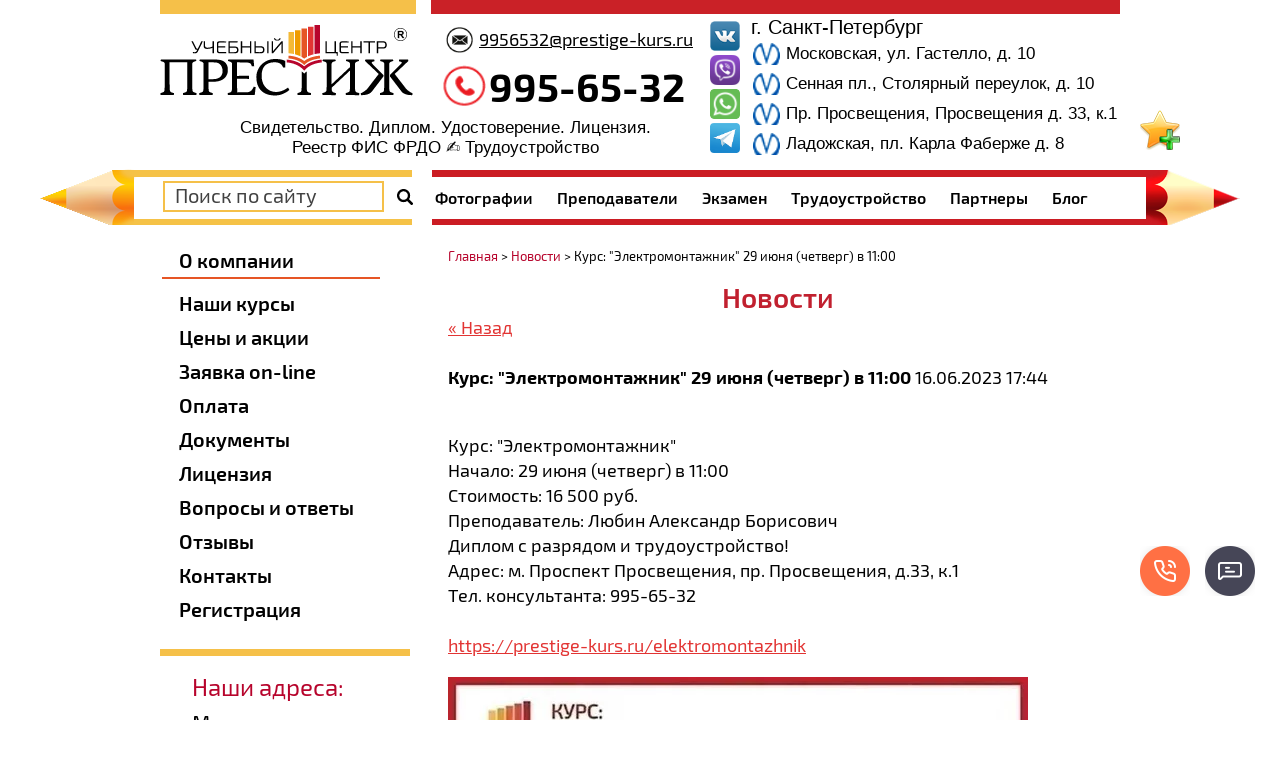

--- FILE ---
content_type: text/html; charset=utf-8
request_url: https://prestige-kurs.ru/news?view=13714707
body_size: 15740
content:
<!doctype html>
 
<html lang="ru">
	 
	<head>
		 
		<meta charset="utf-8">
		 		<meta name="robots" content="all"/>
				 <title>Новости</title> 
		<meta name="description" content="Новости">
		 
		<meta name="keywords" content="Новости">
		
		<meta name='yandex-verification' content='415d967274534e25' />
		<meta name='yandex-verification' content='6dad2f133fc02f6f' />
		<meta name="google-site-verification" content="CGSdrrfSZw0x6IdV34dzG6bloKG3ixCObNS8wOHCCYg" />
		 
		<meta name="SKYPE_TOOLBAR" content="SKYPE_TOOLBAR_PARSER_COMPATIBLE">
		<meta name="viewport" content="width=device-width, height=device-height, initial-scale=1.0, maximum-scale=1.0, user-scalable=no">
		 
		<meta name="msapplication-tap-highlight" content="no"/>
		 
		<meta name="format-detection" content="telephone=no">
		 
		<meta http-equiv="x-rim-auto-match" content="none">
		 
		<!--  -->
		<link rel="canonical" href="https://prestige-kurs.ru/news">
		 
		<!--  -->
		<link rel="stylesheet" href="/g/css/styles_articles_tpl.css">
		 
		<link rel="stylesheet" href="/t/v1768/images/css/styles.css">
		 
		<link rel="stylesheet" href="/t/v1768/images/css/designblock.scss.css">
		 
		<link rel="stylesheet" href="/t/v1768/images/css/s3_styles.scss.css">
		
		<link rel="stylesheet" href="/t/v1768/images/visual_css.css">
		 
		<script src="/g/libs/jquery/1.10.2/jquery.min.js"></script>
		 
		<script defer src="/g/s3/misc/adaptiveimage/1.0.0/adaptiveimage.js"></script>
		 <meta name="yandex-verification" content="59cf872a23af64a2" />
<meta name="google-site-verification" content="bUFPRJju-CTjHBOjKsS6WPXfL46PeaKEYpEBUruL-nA" />
<meta name="yandex-verification" content="98d9d4ea68b4253c" />
<meta name="yandex-verification" content="59cf872a23af64a2" />
<link rel='stylesheet' type='text/css' href='/shared/highslide-4.1.13/highslide.min.css'/>
<script type='text/javascript' src='/shared/highslide-4.1.13/highslide.packed.js'></script>
<script type='text/javascript'>
hs.graphicsDir = '/shared/highslide-4.1.13/graphics/';
hs.outlineType = null;
hs.showCredits = false;
hs.lang={cssDirection:'ltr',loadingText:'Загрузка...',loadingTitle:'Кликните чтобы отменить',focusTitle:'Нажмите чтобы перенести вперёд',fullExpandTitle:'Увеличить',fullExpandText:'Полноэкранный',previousText:'Предыдущий',previousTitle:'Назад (стрелка влево)',nextText:'Далее',nextTitle:'Далее (стрелка вправо)',moveTitle:'Передвинуть',moveText:'Передвинуть',closeText:'Закрыть',closeTitle:'Закрыть (Esc)',resizeTitle:'Восстановить размер',playText:'Слайд-шоу',playTitle:'Слайд-шоу (пробел)',pauseText:'Пауза',pauseTitle:'Приостановить слайд-шоу (пробел)',number:'Изображение %1/%2',restoreTitle:'Нажмите чтобы посмотреть картинку, используйте мышь для перетаскивания. Используйте клавиши вперёд и назад'};</script>

<!-- 46b9544ffa2e5e73c3c971fe2ede35a5 -->
<script type='text/javascript' src='/shared/s3/js/lang/ru.js'></script>
<script type='text/javascript' src='/shared/s3/js/common.min.js'></script>
<link rel='stylesheet' type='text/css' href='/shared/s3/css/calendar.css' /><link rel="icon" href="/favicon.ico" type="image/x-icon">
<link rel="canonical" href="https://prestige-kurs.ru/news">
				  
		<!--[if lt IE 10]> <script src="/g/libs/ie9-svg-gradient/0.0.1/ie9-svg-gradient.min.js"></script> <script src="/g/libs/jquery-placeholder/2.0.7/jquery.placeholder.min.js"></script> <script src="/g/libs/jquery-textshadow/0.0.1/jquery.textshadow.min.js"></script> <script src="/g/s3/misc/ie/0.0.1/ie.js"></script> <![endif]-->
		<!--[if lt IE 9]> <script src="/g/libs/html5shiv/html5.js"></script> <![endif]-->
		   
		 <link rel="stylesheet" href="/t/v1768/images/css/bdr_styles.scss.css">
		 		 
		 
<script>
	function thirdPartyLoader(arg) {
		return new Promise((resolve, reject) => {
			if (!arg) {
				return;
			}
		
			let activityDelay = 2000,
				inactivityDelay = 10000,
				events = ['click', 'scroll', 'mousemove'],
				fired = false,
				func = null,
				html = null,
				timeout = null;
				
			if (typeof arg == 'function') {
				func = arg;
			} else if (typeof arg == 'string') {
				html = arg;
			}
			
			if (html) {
				let lastScript = Array.from(document.getElementsByTagName('script')).pop();
				
				func = function() {
					let fragment = document.createRange().createContextualFragment(html);
						
					let els = Array.from(fragment.querySelectorAll('script[src], link[href]'));

					let promises = els.map((el) => new Promise((resolve, reject) => {
						let src = el.src || el.href;
						
						if (src) {
							el.addEventListener('load', () => {
								resolve(el);
							});
							el.addEventListener('error', () => {
								reject(new Error('Loading error: ' + src));
							});
						} else {
							resolve(el);
						}
					}));
					
					lastScript.after(fragment);

					return Promise.all(promises);
				};
			}
			
			if (func) {
				function start() {
					if (!fired) {
						fired = true;
						
						removeEvents();
					}
					
					try {
						resolve(func());
					} catch (e) {
						reject(e);
					}
				}
				
				function eventHandler(e) {
					if (!e.isTrusted) {
						return;
					}
					
					if (!fired) {
						fired = true;
						
						if (timeout) {
							clearTimeout(timeout);
						}
						
						timeout = setTimeout(start, activityDelay);
						
						removeEvents();
					}
				}
				
				function addEvents() {
					for (let event of events) {
						document.addEventListener(event, eventHandler);
					}
				}
				
				function removeEvents() {
					for (let event of events) {
						document.removeEventListener(event, eventHandler);
					}
				}
				
				function onReady() {
					timeout = setTimeout(start, inactivityDelay);
					
					addEvents();
				}
				
				if (document.readyState != 'loading') {
					onReady();
				} else {
					document.addEventListener('DOMContentLoaded', function() {
						onReady();
					});
				}
			}
		});
	}
</script>

	</head>
	 
	<body>
		 <a id="bookmarkme" href="/news" rel="sidebar" title="Новости" onclick="return bookmarksite('Новости',document.location.href)"><img src="/t/v1768/images/bookmarkme.png" alt="Добавить в избранное"></a>
		<div class="wrapper editorElement layer-type-wrapper" >
			  <div class="side-panel side-panel-36 widget-type-side_panel editorElement layer-type-widget widget-18" data-layers="['widget-8':['tablet-landscape':'inSide','tablet-portrait':'inSide','mobile-landscape':'inSide','mobile-portrait':'inSide'],'widget-6':['tablet-landscape':'inSide','tablet-portrait':'inSide','mobile-landscape':'inSide','mobile-portrait':'inSide'],'widget-7':['mobile-landscape':'inSide','mobile-portrait':'inSide','tablet-landscape':'inSide','tablet-portrait':'inSide'],'widget-25':['mobile-landscape':'inSide','mobile-portrait':'inSide','tablet-landscape':'inSide','tablet-portrait':'inSide'],'widget-24':['tablet-landscape':'inSide','tablet-portrait':'inSide','mobile-landscape':'inSide','mobile-portrait':'inSide']]" data-phantom="0" data-position="left">
	<div class="side-panel-top">
		<div class="side-panel-button">
			<span class="side-panel-button-icon">
				<span class="side-panel-button-icon-line"></span>
				<span class="side-panel-button-icon-line"></span>
				<span class="side-panel-button-icon-line"></span>
			</span>
		</div>
		<div class="side-panel-top-inner" ></div>
	</div>
	<div class="side-panel-mask"></div>
	<div class="side-panel-content">
				<div class="side-panel-content-inner"></div>
	</div>
</div>   
			<div class="layout layout_center not-columned layout_center_2_id_12_0" >
				<div class="editorElement layer-type-block ui-droppable block-6" >
					<div class="layout column layout_6" >
						<div class="editorElement layer-type-block ui-droppable block-4" >
							<div class="site-name-4 widget-2 widget-type-site_name editorElement layer-type-widget">
								 <a href="https://prestige-kurs.ru"> 						 						 						<div class="sn-wrap">  
								<div class="sn-logo">
									 
									<img src="/d/2_0.png" alt="">
									 
								</div>
								<div class="edit1">
										Свидетельство. Диплом. Удостоверение. Лицензия.
Реестр ФИС ФРДО ✍️ Трудоустройство
									</div>
								   
							</div>
							 </a> 
					</div>
				</div>
			</div>
			<div class="layout column layout_11" >
				<div class="editorElement layer-type-block ui-droppable block-5" >
					<div class="layout layout_11_id_8" >
						  	<div class="email-8 widget-4 email-block contacts-block widget-type-contacts_email editorElement layer-type-widget">
		<div class="inner">
			<label class="cell-icon" for="tg-email-8">
				<div class="icon"></div>
			</label>
			<input id="tg-email-8" class="tgl-but" type="checkbox">
			<div class="block-body-drop">
				<div class="cell-text">
					<div class="title"><div class="align-elem">Email:</div></div>
					<div class="text_body">
						<div class="align-elem"><a href="mailto:9956532@prestige-kurs.ru">9956532@prestige-kurs.ru</a></div>
					</div>
				</div>
			</div>
		</div>
	</div>
    	<div class="phones-7 widget-3 phones-block contacts-block widget-type-contacts_phone editorElement layer-type-widget">
		<div class="inner">
			<label class="cell-icon" for="tg-phones-7">
				<div class="icon"></div>
			</label>
			<input id="tg-phones-7" class="tgl-but" type="checkbox">
			<div class="block-body-drop">
				<div class="cell-text">
					<div class="title"><div class="align-elem">Телефон:</div></div>
					<div class="text_body">
						<div class="align-elem">
															<div><a href="tel:8-812-995-65-32">995-65-32</a></div>														<div class="mobile_phone_text">Без выходных</div>
						</div>
					</div>
				</div>
			</div>
		</div>
	</div>
  
					</div>
					<div class="layout column layout_59" >
						<div class="widget-28 widgetsocial-59 widget-type-social_links editorElement layer-type-widget">
							 <div class="soc-content"> <div class="soc-item vk"><a href="https://vk.com/prestigekurs" class="soc" target="_blank"><span class="wg-soc-icon"></span></a></div><div class="soc-item viber"><a href="viber://chat?number=79219956532" class="soc" target="_blank"><span class="wg-soc-icon"></span></a></div><div class="soc-item whatsapp"><a href="https://api.whatsapp.com/send?phone=79219956532" class="soc" target="_blank"><span class="wg-soc-icon"></span></a></div><div class="soc-item tg"><a href="https://t.me/prestige_kurs" class="soc" target="_blank"><span class="wg-soc-icon"></span></a></div></div>
						</div>
					</div>
	<div class="layout layout_11_id_10" >
		<div class="address-gorod">г. Санкт-Петербург</div>
		      <div class="address-10 widget-5 address-block contacts-block widget-type-contacts_address editorElement layer-type-widget">
        <div class="inner">
            <label class="cell-icon" for="tg10">
                <div class="icon"></div>
            </label>
            <input id="tg10" class="tgl-but" type="checkbox">
            <div class="block-body-drop">
                <div class="cell-text">
                    <div class="title"><div class="align-elem">Адрес:</div></div>
                    <div class="text_body">
                        <div class="align-elem">Московская, ул. Гастелло, д. 10</div>
                    </div>
                </div>
            </div>
        </div>
    </div>
        <div class="address-62 widget-31 address-block contacts-block widget-type-contacts_address editorElement layer-type-widget">
        <div class="inner">
            <label class="cell-icon" for="tg62">
                <div class="icon"></div>
            </label>
            <input id="tg62" class="tgl-but" type="checkbox">
            <div class="block-body-drop">
                <div class="cell-text">
                    <div class="title"><div class="align-elem">Адрес:</div></div>
                    <div class="text_body">
                        <div class="align-elem">Сенная пл., Столярный переулок, д. 10</div>
                    </div>
                </div>
            </div>
        </div>
    </div>
        <div class="address-63 widget-32 address-block contacts-block widget-type-contacts_address editorElement layer-type-widget">
        <div class="inner">
            <label class="cell-icon" for="tg63">
                <div class="icon"></div>
            </label>
            <input id="tg63" class="tgl-but" type="checkbox">
            <div class="block-body-drop">
                <div class="cell-text">
                    <div class="title"><div class="align-elem">Адрес:</div></div>
                    <div class="text_body">
                        <div class="align-elem">Пр. Просвещения, Просвещения д. 33, к.1</div>
                    </div>
                </div>
            </div>
        </div>
    </div>
      <div class="address-63 widget-32 address-block contacts-block widget-type-contacts_address editorElement layer-type-widget">
        <div class="inner">
            <label class="cell-icon" for="tg63">
                <div class="icon"></div>
            </label>
            <input id="tg63" class="tgl-but" type="checkbox">
            <div class="block-body-drop">
                <div class="cell-text">
                    <div class="title"><div class="align-elem">Адрес:</div></div>
                    <div class="text_body">
                        <div class="align-elem">Ладожская, пл. Карла Фаберже д. 8</div>
                    </div>
                </div>
            </div>
        </div>
    </div>
 
	</div>
</div>
</div>
</div>
	<div class="edit">
		Свидетельство. Диплом. Удостоверение. Лицензия.<br />
Реестр ФИС ФРДО ✍️ Трудоустройство
	</div>
</div>
<div class="editorElement layer-type-block ui-droppable block-28" >
	<div class="editorElement layer-type-block ui-droppable block-29" ></div>
	<div class="layout layout_center not-columned layout_center_57_id_58_1" >
		<div class="layout columned columns-2 layout_57_id_13" >
			<div class="layout column layout_13" >
				  <div class="widget-6 search-13 wm-search widget-type-search editorElement layer-type-widget"
	 data-setting-type="fade"
	 data-setting-animate="0"
	 data-setting-animate_list="0,0,0,0,0"
		>
	<form class="wm-search-inner" method="get" action="/search">
		<input size="1" class="wm-input-default" placeholder="Поиск по сайту" type="text" name="search" value="">
		<button class="wm-input-default" type="submit"></button>
	<re-captcha data-captcha="recaptcha"
     data-name="captcha"
     data-sitekey="6LcYvrMcAAAAAKyGWWuW4bP1De41Cn7t3mIjHyNN"
     data-lang="ru"
     data-rsize="invisible"
     data-type="image"
     data-theme="light"></re-captcha></form>
</div>  
			</div>
			<div class="layout column layout_15" >
				<div class="widget-7 horizontal menu-15 wm-widget-menu widget-type-menu_horizontal editorElement layer-type-widget" data-screen-button="none" data-responsive-tl="button" data-responsive-tp="button" data-responsive-ml="columned" data-more-text="..." data-child-icons="0">
					 
					<div class="menu-button">
						Меню
					</div>
					 
					<div class="menu-scroll">
						   <ul><li class="menu-item"><a href="/gallery" ><span class="menu-item-text">Фотографии</span></a></li><li class="menu-item"><a href="/prepodavateli" ><span class="menu-item-text">Преподаватели</span></a></li><li class="menu-item"><a href="/ekzamen" ><span class="menu-item-text">Экзамен</span></a></li><li class="menu-item"><a href="/trudoystroystvo" ><span class="menu-item-text">Трудоустройство</span></a></li><li class="menu-item"><a href="/partnery" ><span class="menu-item-text">Партнеры</span></a></li><li class="menu-item"><a href="/blog" ><span class="menu-item-text">Блог</span></a></li></ul> 
					</div>
					 
				</div>
			</div>
		</div>
	</div>
</div>
<div class="layout layout_center not-columned layout_center_2_id_12_2" >
	<div class="editorElement layer-type-block ui-droppable block-18" >
		<div class="layout column layout_25" >
			<div class="editorElement layer-type-block ui-droppable block-13" >
				<div class="editorElement layer-type-block ui-droppable block-10" >
					<div class="widget-8 popup menu-18 wm-widget-menu vertical widget-type-menu_vertical editorElement layer-type-widget" data-child-icons="0">
						  						<div class="menu-title">
							О компании
						</div>
						 
						<div class="menu-button">
							Меню
						</div>
						 
						<div class="menu-scroll">
							  <ul><li class="menu-item"><a href="/nashi-kursy" ><span class="menu-item-text">Наши курсы</span></a></li><li class="menu-item"><a href="/prays-list" ><span class="menu-item-text">Цены и акции</span></a></li><li class="menu-item"><a href="/zayavka_na_obuchenie_on-line" ><span class="menu-item-text">Заявка on-line</span></a></li><li class="menu-item"><a href="/oplata" ><span class="menu-item-text">Оплата</span></a></li><li class="menu-item"><a href="/dokumenty-1" ><span class="menu-item-text">Документы</span></a></li><li class="menu-item"><a href="/licenziya" ><span class="menu-item-text">Лицензия</span></a></li><li class="menu-item"><a href="/voprosy_i_otvety" ><span class="menu-item-text">Вопросы и ответы</span></a></li><li class="menu-item"><a href="/otzyvy" ><span class="menu-item-text">Отзывы</span></a></li><li class="menu-item"><a href="/kontaktnaya_informaciya" ><span class="menu-item-text">Контакты</span></a></li><li class="menu-item"><a href="/registraciya" ><span class="menu-item-text">Регистрация</span></a></li></ul> 
						</div>
						 
					</div>
				</div>
				<div class="editorElement layer-type-block ui-droppable block-11" >
					      <div class="address-20 widget-9 address-block contacts-block widget-type-contacts_address editorElement layer-type-widget">
        <div class="inner">
            <label class="cell-icon" for="tg20">
                <div class="icon"></div>
            </label>
            <input id="tg20" class="tgl-but" type="checkbox">
            <div class="block-body-drop">
                <div class="cell-text">
                    <div class="title"><div class="align-elem">Наши адреса:</div></div>
                    <div class="text_body">
                        <div class="align-elem">Московская<br />
ул Гастелло, д. 10</div>
                    </div>
                </div>
            </div>
        </div>
    </div>
        <div class="address-23 widget-10 address-block contacts-block widget-type-contacts_address editorElement layer-type-widget">
        <div class="inner">
            <label class="cell-icon" for="tg23">
                <div class="icon"></div>
            </label>
            <input id="tg23" class="tgl-but" type="checkbox">
            <div class="block-body-drop">
                <div class="cell-text">
                    <div class="title"><div class="align-elem">Наши адреса:</div></div>
                    <div class="text_body">
                        <div class="align-elem">Сенная площадь Столярный пер., д. 10</div>
                    </div>
                </div>
            </div>
        </div>
    </div>
        <div class="address-24 widget-11 address-block contacts-block widget-type-contacts_address editorElement layer-type-widget">
        <div class="inner">
            <label class="cell-icon" for="tg24">
                <div class="icon"></div>
            </label>
            <input id="tg24" class="tgl-but" type="checkbox">
            <div class="block-body-drop">
                <div class="cell-text">
                    <div class="title"><div class="align-elem">Наши адреса:</div></div>
                    <div class="text_body">
                        <div class="align-elem">Пр. Просвещения Пр. Просвещения д. 33, к.1</div>
                    </div>
                </div>
            </div>
        </div>
    </div>
					       <div class="address-24 widget-11 address-block contacts-block widget-type-contacts_address editorElement layer-type-widget">
        <div class="inner">
            <label class="cell-icon" for="tg24">
                <div class="icon"></div>
            </label>
            <input id="tg24" class="tgl-but" type="checkbox">
            <div class="block-body-drop">
                <div class="cell-text">
                    <div class="title"><div class="align-elem">Наши адреса:</div></div>
                    <div class="text_body">
                        <div class="align-elem">Ладожская пл. Карла Фаберже д. 8 офис 420</div>
                    </div>
                </div>
            </div>
        </div>
    </div>
				</div>
				<div class="editorElement layer-type-block ui-droppable block-14" >
					  	<div class="schedule-26 widget-12 schedule-block contacts-block widget-type-contacts_schedule editorElement layer-type-widget">
		<div class="inner">
			<label class="cell-icon" for="tg-schedule-26">
				<div class="icon"></div>
			</label>
			<input id="tg-schedule-26" class="tgl-but" type="checkbox">
			<div class="block-body-drop">
				<div class="cell-text">
					<div class="title"><div class="align-elem">График работы:</div></div>
					<div class="text_body">
						<div class="align-elem">Пн-Пт: с 10:00 до 19:00<br />
Сб-Вс: с 10:00 до 19:00</div>
					</div>
				</div>
			</div>
		</div>
	</div>
  
				</div>
				<div class="editorElement layer-type-block ui-droppable block-15" >
					    
				</div>
								
								<div class="form_new">
					<div class="title">Остались вопросы? Напишите нам</div>
					<div class="body_form">
						
                        	
	    
        
    <div class="tpl-anketa" data-api-url="/-/x-api/v1/public/?method=form/postform&param[form_id]=16703201" data-api-type="form">
    	        <div class="tpl-anketa__right">
	        	            <form method="post" action="/news" data-s3-anketa-id="16703201">
	                <input type="hidden" name="param[placeholdered_fields]" value="1" />
	                <input type="hidden" name="form_id" value="16703201">
	                	                	                <input type="hidden" name="param[hide_title]" value="" />
	                <input type="hidden" name="param[product_name]" value="" />
                	<input type="hidden" name="param[product_link]" value="https://" />
                	<input type="hidden" name="param[policy_checkbox]" value="" />
                	<input type="hidden" name="param[has_span_button]" value="" />
	                <input type="hidden" name="tpl" value="db:tests-form-650.tpl">
	                		                		                    		                        <div class="tpl-field tpl-field- type-text field-required">
		                            		                            
		                            		                            <div class="field-value">
		                                		                                		                                    <input type="text" 
		                                    	 required  
			                                    size="30" 
			                                    maxlength="100" 
			                                    value="" 
			                                    name="d[0]" 
			                                    placeholder="ФИО *" 
		                                    />
		                                		                                
		                                		                            </div>
		                        </div>
		                    		                		                    		                        <div class="tpl-field tpl-field-field_148955909 type-text field-required">
		                            		                            
		                            		                            <div class="field-value">
		                                		                                		                                    <input type="text" 
		                                    	 required  
			                                    size="30" 
			                                    maxlength="100" 
			                                    value="" 
			                                    name="d[1]" 
			                                    placeholder="Специальность *" 
		                                    />
		                                		                                
		                                		                            </div>
		                        </div>
		                    		                		                    		                        <div class="tpl-field tpl-field- type-text field-required">
		                            		                            
		                            		                            <div class="field-value">
		                                		                                		                                    <input type="text" 
		                                    	 required  
			                                    size="30" 
			                                    maxlength="100" 
			                                    value="" 
			                                    name="d[2]" 
			                                    placeholder="Телефон *" 
		                                    />
		                                		                                
		                                		                            </div>
		                        </div>
		                    		                		                    		                        <div class="tpl-field tpl-field- type-text field-required">
		                            		                            
		                            		                            <div class="field-value">
		                                		                                		                                    <input type="text" 
		                                    	 required  
			                                    size="30" 
			                                    maxlength="100" 
			                                    value="" 
			                                    name="d[3]" 
			                                    placeholder="E-mail *" 
		                                    />
		                                		                                
		                                		                            </div>
		                        </div>
		                    		                		                    		                        <div class="tpl-field tpl-field- type-textarea">
		                            		                            
		                            		                            <div class="field-value">
		                                		                                		                                    <textarea 
		                                    	 
			                                    cols="50" 
			                                    rows="7" 
			                                    name="d[4]" 
			                                    placeholder="Комментарий"></textarea>
		                                		                                
		                                		                            </div>
		                        </div>
		                    		                		                    		                        <div class="tpl-field tpl-field-field_44911108 type-checkbox field-required">
		                            		                            
		                            		                            <div class="field-value">
		                                		                                		                                    <ul>
		                                        		                                            <li>
	                                            		
	                                            		<label>
	                                            			<input 
	                                            				 required  
			                                            		type="checkbox" 
			                                            		value="Да" 
			                                            		name="d[5]" 
		                                            		/>
	                                            			<span>Я выражаю&nbsp;<a href="/registraciya?mode=agreement" onclick="window.open(this.href, '', 'resizable=no,status=no,location=no,toolbar=no,menubar=no,fullscreen=no,scrollbars=no,dependent=no,width=500,left=500,height=700,top=700'); return false;">согласие на передачу и обработку персональных данных</a>&nbsp;в соответствии с&nbsp;<a href="/politika-konfidencialnosti" onclick="window.open(this.href, '', 'resizable=no,status=no,location=no,toolbar=no,menubar=no,fullscreen=no,scrollbars=no,dependent=no,width=500,left=500,height=700,top=700'); return false;">Политикой конфиденциальности</a> <ins class="field-required-mark">*</ins></ins></span>
	                                            		</label>
		                                        	</li>
		                                        		                                    </ul>
		                                		                                
		                                		                            </div>
		                        </div>
		                    		                	
	        			        		
	                	
	                <div class="tpl-field tpl-field-button">
	                	<div>Отправить</div>
	                    <button type="submit" class="tpl-form-button">Отправить</button>
	                </div>
	
	            <re-captcha data-captcha="recaptcha"
     data-name="captcha"
     data-sitekey="6LcYvrMcAAAAAKyGWWuW4bP1De41Cn7t3mIjHyNN"
     data-lang="ru"
     data-rsize="invisible"
     data-type="image"
     data-theme="light"></re-captcha></form>
	            
	        		        	
	                </div>
    </div>
					</div>
				</div>
								
			</div>
		</div>
		<div class="layout column layout_35" >
			<div class="editorElement layer-type-block ui-droppable block-17" >
				 

<div class="widget-33 path widget-type-path editorElement layer-type-widget"><a href="/">Главная</a> > <a href="/news">Новости</a> > Курс: "Электромонтажник" 29 июня (четверг) в 11:00</div> 
				<h1 class="h1 widget-15 widget-type-h1 editorElement layer-type-widget">
					Новости
				</h1>
				<article class="content-33 content widget-16 widget-type-content editorElement layer-type-widget">
  
  <a href="#" onClick="document.location='/news'">&laquo; Назад</a><br><br>

 
  <div >
      <b>Курс: &quot;Электромонтажник&quot; 29 июня (четверг) в 11:00</b>&nbsp;16.06.2023 17:44<br><br>
   <p>Курс: &quot;Электромонтажник&quot;<br />
Начало: 29 июня (четверг) в 11:00<br />
Стоимость: 16 500 руб.<br />
Преподаватель: Любин Александр Борисович<br />
Диплом с разрядом и трудоустройство!<br />
Адрес: м. Проспект Просвещения, пр.&nbsp;Просвещения, д.33, к.1<br />
Тел. консультанта: 995-65-32<br />
<br />
<a href="https://vk.com/away.php?to=https%3A%2F%2Fprestige-kurs.ru%2Felektromontazhnik&amp;post=-34237918_11471&amp;cc_key=" rel="nofollow noopener" target="_blank">https://prestige-kurs.ru/elektromontazhnik</a></p>

<p><img alt="29.06 экм просвет" height="406" src="/thumb/2/EKbLOTIZzmBYfId0KKO0mg/580r450/d/2906_ekm_prosvet.jpg" style="border-width: 0" width="580" /></p>
   <br clear="all" />
  </div>
      




<link rel="stylesheet" href="/t/v1768/images/css/ors_privacy.scss.css">
<script src="/t/v1768/images/js/ors_privacy.js"></script>

<div class="cookies-warning cookies-block-js">
	<div class="cookies-warning__body">
		Этот сайт использует файлы cookie и метаданные. 
Продолжая просматривать его, вы соглашаетесь на использование нами файлов cookie и метаданных в соответствии 
с <a target="_blank" href="/politika-konfidencialnosti">Политикой конфиденциальности</a>. <br>
		<div class="cookies-warning__close gr-button-5 cookies-close-js">
			Продолжить
		</div>
	</div>
</div><br/>
				<script>
thirdPartyLoader('<scr' + 'ipt src="//yastatic.net/es5-shims/0.0.2/es5-shims.min.js"></scr' + 'ipt>');
thirdPartyLoader('<scr' + 'ipt src="//yastatic.net/share2/share.js"></scr' + 'ipt>');
</script>
<div class="ya-share2" data-services="vkontakte,facebook,odnoklassniki,twitter"></div>
<br/>
</article>
			
	
	
	
		
	<div class="blocklist blocklist-53 widget-27 horizontal_mode widget-type-block_list editorElement layer-type-widget" data-slider="0,0,0,0,0" data-swipe="0,0,0,0,0" data-setting-mode="horizontal" data-setting-pause="4000" data-setting-auto="1" data-setting-controls="1,1,1,1,1" data-setting-pager="1,1,1,1,1" data-setting-pager_selector=".blocklist-53 .pager-wrap" data-setting-prev_selector=".blocklist-53 .prev" data-setting-next_selector=".blocklist-53 .next" data-setting-count="3,3,3,3,3" data-setting-columns="auto,2,1,1,1" data-setting-move="" data-setting-prev_text="" data-setting-next_text="" data-setting-auto_controls_selector=".blocklist-53 .auto_controls" data-setting-auto_controls="0,0,0,0,0" data-setting-autoControlsCombine="0" data_photo_swipe="0" item_id="53">

				<div class="header">
			<div class="header_text"><div class="align-elem">Начало ближайших курсов. Успейте записаться!</div></div>
			<a class="all-in_header" href="/news"><span class="align-elem">Все ближайшие группы</span></a>
		</div>
						<div class="body-outer">
			<div class="body">
				<div class="swipe-shadow-left"></div>
				<div class="swipe-shadow-right"></div>
				<div class="list"><div class="item-outer"><div class="item"><span class="title"><a href="https://prestige-kurs.ru/kursi_naraschivaniya_volos"><span class="align-elem">НАРАЩИВАНИЕ ВОЛОС</span></a></span><div class="text"><div class="align-elem">27.11.2025</div></div></div></div><div class="item-outer"><div class="item"><span class="title"><a href="https://prestige-kurs.ru/elektrogazosvarschik"><span class="align-elem">ЭЛЕКТРОГАЗОСВАРЩИК</span></a></span><div class="text"><div class="align-elem">27.11.2025</div></div></div></div><div class="item-outer"><div class="item"><span class="title"><a href="https://prestige-kurs.ru/obucheniye-chpu"><span class="align-elem">ОПЕРАТОР ЧПУ</span></a></span><div class="text"><div class="align-elem">27.11.2025</div></div></div></div><div class="item-outer"><div class="item"><span class="title"><a href="https://prestige-kurs.ru/kursi_povarov"><span class="align-elem">ПОВАР-КУЛИНАР</span></a></span><div class="text"><div class="align-elem">27.11.2025</div></div></div></div><div class="item-outer"><div class="item"><span class="title"><a href="https://prestige-kurs.ru/kursy-massazha"><span class="align-elem">МАССАЖИСТ</span></a></span><div class="text"><div class="align-elem">28.11.2025</div></div></div></div><div class="item-outer"><div class="item"><span class="title"><a href="https://prestige-kurs.ru/kursy-dekoratorov"><span class="align-elem">ДЕКОРАТОР</span></a></span><div class="text"><div class="align-elem">28.11.2025</div></div></div></div><div class="item-outer"><div class="item"><span class="title"><a href="https://prestige-kurs.ru/kursi-floristov-dizaynerov"><span class="align-elem">ФЛОРИСТ-ДИЗАЙНЕР</span></a></span><div class="text"><div class="align-elem">28.11.2025</div></div></div></div><div class="item-outer"><div class="item"><span class="title"><a href="https://prestige-kurs.ru/kursy-elektroniki"><span class="align-elem">ЭЛЕКТРОНИКА</span></a></span><div class="text"><div class="align-elem">29.11.2025</div></div></div></div><div class="item-outer"><div class="item"><span class="title"><a href="https://prestige-kurs.ru/kursy_batika"><span class="align-elem">БАТИК</span></a></span><div class="text"><div class="align-elem">29.11.2025</div></div></div></div><div class="item-outer"><div class="item"><span class="title"><a href="https://prestige-kurs.ru/kursy-kinologa"><span class="align-elem">КИНОЛОГ</span></a></span><div class="text"><div class="align-elem">29.11.2025</div></div></div></div><div class="item-outer"><div class="item"><span class="title"><a href="https://prestige-kurs.ru/kursy-po-poshivu-nizhnego-belya"><span class="align-elem">МАСТЕР ПО ПОШИВУ НИЖНЕГО БЕЛЬЯ</span></a></span><div class="text"><div class="align-elem">29.11.2025</div></div></div></div><div class="item-outer"><div class="item"><span class="title"><a href="https://prestige-kurs.ru/kursy-diyeticheskoy-kukhni"><span class="align-elem">ДИЕТИЧЕСКАЯ КУХНЯ</span></a></span><div class="text"><div class="align-elem">29.11.2025</div></div></div></div><div class="item-outer"><div class="item"><span class="title"><a href="https://prestige-kurs.ru/kursy-pechnikov"><span class="align-elem">ПЕЧНИК</span></a></span><div class="text"><div class="align-elem">30.11.2025</div></div></div></div><div class="item-outer"><div class="item"><span class="title"><a href="https://prestige-kurs.ru/kursi_portnih-modelerov"><span class="align-elem">ПОРТНОЙ-МОДЕЛЬЕР</span></a></span><div class="text"><div class="align-elem">30.11.2025</div></div></div></div><div class="item-outer"><div class="item"><span class="title"><a href="https://prestige-kurs.ru/kursy-payshchikov-mednykh-trub"><span class="align-elem">ПАЙЩИК МЕТАЛЛОВ</span></a></span><div class="text"><div class="align-elem">01.12.2025</div></div></div></div><div class="item-outer"><div class="item"><span class="title"><a href="https://prestige-kurs.ru/kursy-mastera-po-izgotovleniyu-klyuchey"><span class="align-elem">МАСТЕР ПО ИЗГОТОВЛЕНИЮ АВТОКЛЮЧЕЙ</span></a></span><div class="text"><div class="align-elem">01.12.2025</div></div></div></div><div class="item-outer"><div class="item"><span class="title"><a href="01 декабря (понедельник) в 18:30"><span class="align-elem">СИСТЕМНЫЙ АДМИНИСТРАТОР</span></a></span><div class="text"><div class="align-elem">01.12.2025</div></div></div></div><div class="item-outer"><div class="item"><span class="title"><a href="https://prestige-kurs.ru/kursi_po_remontu_mobilnyh_telefonov"><span class="align-elem">МАСТЕР ПО РЕМОНТУ МОБИЛЬНЫХ ТЕЛЕФОНОВ</span></a></span><div class="text"><div class="align-elem">01.12.2025</div></div></div></div><div class="item-outer"><div class="item"><span class="title"><a href="https://prestige-kurs.ru/kursy-tokarey"><span class="align-elem">ТОКАРЬ</span></a></span><div class="text"><div class="align-elem">01.12.2025</div></div></div></div><div class="item-outer"><div class="item"><span class="title"><a href="https://prestige-kurs.ru/kursy-stolyarov"><span class="align-elem">СТОЛЯР</span></a></span><div class="text"><div class="align-elem">02.12.2025</div></div></div></div><div class="item-outer"><div class="item"><span class="title"><a href="https://prestige-kurs.ru/elektromontazhnik"><span class="align-elem">ЭЛЕКТРОМОНТАЖНИК</span></a></span><div class="text"><div class="align-elem">02.12.2025</div></div></div></div><div class="item-outer"><div class="item"><span class="title"><a href="https://prestige-kurs.ru/obucheniye-chpu"><span class="align-elem">НАЛАДЧИК ЧПУ</span></a></span><div class="text"><div class="align-elem">02.12.2025</div></div></div></div><div class="item-outer"><div class="item"><span class="title"><a href="https://prestige-kurs.ru/kursi_landshaftnyh_dizaynerov"><span class="align-elem">ЛАНДШАФТНЫЙ ДИЗАЙНЕР</span></a></span><div class="text"><div class="align-elem">02.12.2025</div></div></div></div><div class="item-outer"><div class="item"><span class="title"><a href="https://prestige-kurs.ru/parikmaher-stilist"><span class="align-elem">ПАРИКМАХЕР</span></a></span><div class="text"><div class="align-elem">02.12.2025</div></div></div></div><div class="item-outer"><div class="item"><span class="title"><a href="https://prestige-kurs.ru/kursi_naraschivaniya_resnic"><span class="align-elem">МК НАРАЩИВАНИЕ РЕСНИЦ</span></a></span><div class="text"><div class="align-elem">03.12.2025</div></div></div></div><div class="item-outer"><div class="item"><span class="title"><a href="https://prestige-kurs.ru/kursi_menedzhera_po_turizmu"><span class="align-elem">МЕНЕДЖЕР ПО ТУРИЗМУ</span></a></span><div class="text"><div class="align-elem">03.12.2025</div></div></div></div><div class="item-outer"><div class="item"><span class="title"><a href="https://prestige-kurs.ru/kursy-spetsialista-po-skhod-razvalu"><span class="align-elem">МАСТЕР ПО РАЗВАЛ-СХОЖДЕНИЮ</span></a></span><div class="text"><div class="align-elem">03.12.2025</div></div></div></div><div class="item-outer"><div class="item"><span class="title"><a href="https://prestige-kurs.ru/kursy-stolyarov"><span class="align-elem">СТОЛЯР</span></a></span><div class="text"><div class="align-elem">05.12.2025</div></div></div></div><div class="item-outer"><div class="item"><span class="title"><a href="https://prestige-kurs.ru/kursy-pechnikov"><span class="align-elem">ПЕЧНИК</span></a></span><div class="text"><div class="align-elem">05.12.2025</div></div></div></div><div class="item-outer"><div class="item"><span class="title"><a href="https://prestige-kurs.ru/kursi_mastera_po_remontu_komputerov"><span class="align-elem">МАСТЕР ПО РЕМОНТУ КОМПЬЮТЕРОВ</span></a></span><div class="text"><div class="align-elem">06.12.2025</div></div></div></div><div class="item-outer"><div class="item"><span class="title"><a href="https://prestige-kurs.ru/elektrogazosvarschik"><span class="align-elem">ЭЛЕКТРОГАЗОСВАРЩИК</span></a></span><div class="text"><div class="align-elem">06.12.2025</div></div></div></div><div class="item-outer"><div class="item"><span class="title"><span class="align-elem">КОМНАТНЫЕ РАСТЕНИЯ</span></span><div class="text"><div class="align-elem">06.12.2025</div></div></div></div><div class="item-outer"><div class="item"><span class="title"><a href="https://prestige-kurs.ru/kursi_naraschivaniya_resnic"><span class="align-elem">МК НАРАЩИВАНИЕ РЕСНИЦ</span></a></span><div class="text"><div class="align-elem">06.12.2025</div></div></div></div><div class="item-outer"><div class="item"><span class="title"><a href="https://prestige-kurs.ru/elektromontazhnik"><span class="align-elem">ЭЛЕКТРОМОНТАЖНИК</span></a></span><div class="text"><div class="align-elem">06.12.2025</div></div></div></div><div class="item-outer"><div class="item"><span class="title"><a href="https://prestige-kurs.ru/kursi_avtoelektrika"><span class="align-elem">АВТОЭЛЕКТРИК-ДИАГНОСТ</span></a></span><div class="text"><div class="align-elem">06.12.2025</div></div></div></div><div class="item-outer"><div class="item"><span class="title"><a href="https://prestige-kurs.ru/kursi_povarov"><span class="align-elem">ПОВАР-КУЛИНАР</span></a></span><div class="text"><div class="align-elem">07.12.2025</div></div></div></div><div class="item-outer"><div class="item"><span class="title"><a href="https://prestige-kurs.ru/kursy-montazhnikov-radioelektronnoj-apparatury-obuchenie"><span class="align-elem">МОНТАЖНИК РАДИОЭЛЕКТРОННОЙ АППАРАТУРЫ И ПРИБОРОВ</span></a></span><div class="text"><div class="align-elem">08.12.2025</div></div></div></div><div class="item-outer"><div class="item"><span class="title"><a href="https://prestige-kurs.ru/kursy-buhgalterov"><span class="align-elem">БУХГАЛТЕР</span></a></span><div class="text"><div class="align-elem">09.12.2025</div></div></div></div><div class="item-outer"><div class="item"><span class="title"><a href="https://prestige-kurs.ru/kursi_mastera_otdelochnyh_rabot"><span class="align-elem">МАСТЕР ОТДЕЛОЧНЫХ РАБОТ</span></a></span><div class="text"><div class="align-elem">10.12.2025</div></div></div></div><div class="item-outer"><div class="item"><span class="title"><a href="https://prestige-kurs.ru/slesar-santehnik"><span class="align-elem">СЛЕСАРЬ-САНТЕХНИК</span></a></span><div class="text"><div class="align-elem">10.12.2025</div></div></div></div><div class="item-outer"><div class="item"><span class="title"><a href="https://prestige-kurs.ru/kursy-dizajnera-menedzhera-po-korpusnoj-mebeli"><span class="align-elem">ДИЗАЙНЕР-МЕНЕДЖЕР КОРПУСНОЙ МЕБЕЛИ</span></a></span><div class="text"><div class="align-elem">11.12.2025</div></div></div></div><div class="item-outer"><div class="item"><span class="title"><a href="https://prestige-kurs.ru/kursi_portnih-modelerov"><span class="align-elem">ПОРТНОЙ-МОДЕЛЬЕР</span></a></span><div class="text"><div class="align-elem">11.12.2025</div></div></div></div><div class="item-outer"><div class="item"><span class="title"><a href="https://prestige-kurs.ru/kursi_dizayna_interera"><span class="align-elem">ДИЗАЙНЕР ИНТЕРЬЕРА</span></a></span><div class="text"><div class="align-elem">12.12.2025</div></div></div></div><div class="item-outer"><div class="item"><span class="title"><a href="https://prestige-kurs.ru/obucheniye-chpu"><span class="align-elem">ОПЕРАТОР ЧПУ</span></a></span><div class="text"><div class="align-elem">12.12.2025</div></div></div></div><div class="item-outer"><div class="item"><span class="title"><a href="https://prestige-kurs.ru/kursy_sistemniy_administrator"><span class="align-elem">СИСТЕМНЫЙ АДМИНИСТРАТОР</span></a></span><div class="text"><div class="align-elem">13.12.2025</div></div></div></div><div class="item-outer"><div class="item"><span class="title"><a href="https://prestige-kurs.ru/obucheniye-chpu"><span class="align-elem">ОПЕРАТОР ЧПУ</span></a></span><div class="text"><div class="align-elem">13.12.2025</div></div></div></div><div class="item-outer"><div class="item"><span class="title"><a href="https://prestige-kurs.ru/povar-konditer1"><span class="align-elem">КОНДИТЕР</span></a></span><div class="text"><div class="align-elem">14.12.2025</div></div></div></div><div class="item-outer"><div class="item"><span class="title"><a href="https://prestige-kurs.ru/elektromontazhnik"><span class="align-elem">ЭЛЕКТРОМОНТАЖНИК</span></a></span><div class="text"><div class="align-elem">14.12.2025</div></div></div></div><div class="item-outer"><div class="item"><span class="title"><a href="https://prestige-kurs.ru/kursy-pekarey"><span class="align-elem">ПЕКАРЬ</span></a></span><div class="text"><div class="align-elem">14.12.2025</div></div></div></div><div class="item-outer"><div class="item"><span class="title"><a href="https://prestige-kurs.ru/kursi-floristov-dizaynerov"><span class="align-elem">ФЛОРИСТ-ДИЗАЙНЕР</span></a></span><div class="text"><div class="align-elem">16.12.2025</div></div></div></div><div class="item-outer"><div class="item"><span class="title"><a href="https://prestige-kurs.ru/kursi_avtoelektrika"><span class="align-elem">АВТОЭЛЕКТРИК-ДИАГНОСТ</span></a></span><div class="text"><div class="align-elem">17.12.2025</div></div></div></div><div class="item-outer"><div class="item"><span class="title"><a href="https://prestige-kurs.ru/kursy-buhgalterov"><span class="align-elem">БУХГАЛТЕР</span></a></span><div class="text"><div class="align-elem">17.12.2025</div></div></div></div><div class="item-outer"><div class="item"><span class="title"><a href="https://prestige-kurs.ru/kursi_smetchikov_v_stroitelstve"><span class="align-elem">СМЕТЧИК</span></a></span><div class="text"><div class="align-elem">18.12.2025</div></div></div></div><div class="item-outer"><div class="item"><span class="title"><a href="https://prestige-kurs.ru/parikmaher-stilist"><span class="align-elem">ПАРИКМАХЕР</span></a></span><div class="text"><div class="align-elem">18.12.2025</div></div></div></div><div class="item-outer"><div class="item"><span class="title"><a href="https://prestige-kurs.ru/kursy-frezerovshchika"><span class="align-elem">ФРЕЗЕРОВЩИК</span></a></span><div class="text"><div class="align-elem">19.12.2025</div></div></div></div><div class="item-outer"><div class="item"><span class="title"><a href="https://prestige-kurs.ru/kursy-detskih-strizhek"><span class="align-elem">ДЕТСКИЕ СТРИЖКИ</span></a></span><div class="text"><div class="align-elem">20.12.2025</div></div></div></div><div class="item-outer"><div class="item"><span class="title"><a href="https://prestige-kurs.ru/kursi_avtoelektrika"><span class="align-elem">АВТОЭЛЕКТРИК-ДИАГНОСТ</span></a></span><div class="text"><div class="align-elem">22.12.2025</div></div></div></div></div>
			</div>
		</div>
				<div class="footer">
			<a class="all" href="/news"><span class="align-elem">Все ближайшие группы</span></a>
		</div>
									<div class="controls">
				<span class="prev"></span>
				<span class="next"></span>
			</div>
			
		<div class="bx-pager-wrap">
			<div class="bx-auto_controls">
									<div class="auto_controls"></div>
			
									<div class="pager-wrap"></div>
			
			</div>
		</div>

	</div>
  
			</div>
			<div class="form_mob"></div>
		</div>
	</div>
</div>
<div class="editorElement layer-type-block ui-droppable block-23" >
	<div class="editorElement layer-type-block ui-droppable block-26" ></div>
	<div class="layout layout_center not-columned layout_center_46_id_54_1" >
		<div class="layout columned columns-2 layout_46_id_38" >
			<div class="layout column layout_38" >
				<div class="site-copyright widget-19 widget-type-site_copyright editorElement layer-type-widget">
					 
					<div class="align-elem">
						    &copy; 2011 - 2025						Престиж 
					</div>
					 
				</div>
			</div>
			<div class="layout column layout_55" >
				<div class="editorElement layer-type-text text-2" >
					Учебные курсы, семинары, тренинги и мастер-классы в Санкт-Петербурге
				</div>
			</div>
		</div>
	</div>
</div>
<div class="footer-wrap">
	<div class="footer-inner">
	<div class="footer-top">
		<div class="layout layout_center not-columned layout_center_2_id_12_4" >
		<div class="editorElement layer-type-block ui-droppable block-21" >
			<div class="left-custom-wrap">
				<div class="footer-logo-wr">
					<div class="footer-logo">
						<img src="/thumb/2/-rLeCaTc_IZ3zA-bDQ1evw/r/d/2_0.png" alt="">
					</div>	
											<div class="rec_bottom">
							<p>Учебный центр ООО &quot;Престиж&quot;</p>

<p>ИНН: 7810834656</p>

<p>КПП: 781001001</p>

<p>ОГРН: 1117847303364</p>
						</div>
										<div class="site-counters widget-26 widget-type-site_counters editorElement layer-type-widget">
						 <!-- Yandex.Metrika counter -->
<script type="text/javascript" >
(function(m,e,t,r,i,k,a){m[i]=m[i]||function(){(m[i].a=m[i].a||[]).push(arguments)};
m[i].l=1*new Date();
for (var j = 0; j < document.scripts.length; j++) {if (document.scripts[j].src === r) { return; }}
k=e.createElement(t),a=e.getElementsByTagName(t)[0],k.async=1,k.src=r,a.parentNode.insertBefore(k,a)})
(window, document, "script", "https://mc.yandex.ru/metrika/tag.js", "ym");

ym(36066155, "init", {
clickmap:true,
trackLinks:true,
accurateTrackBounce:true,
webvisor:true
});
</script>
<noscript><div><img src="https://mc.yandex.ru/watch/36066155" style="position:absolute; left:-9999px;" alt="" /></div></noscript>
<!-- /Yandex.Metrika counter -->

<noindex>
<!--LiveInternet counter--><script type="text/javascript"><!--
document.write("<a href='http://www.liveinternet.ru/click' "+
"target=_blank><img src='//counter.yadro.ru/hit?t57.5;r"+
escape(document.referrer)+((typeof(screen)=="undefined")?"":
";s"+screen.width+"*"+screen.height+"*"+(screen.colorDepth?
screen.colorDepth:screen.pixelDepth))+";u"+escape(document.URL)+
";"+Math.random()+
"' alt='' title='LiveInternet: показано число просмотров за 24"+
" часа, посетителей за 24 часа и за сегодня' "+
"border='0' width='88' height='31'><\/a>")
//--></script><!--/LiveInternet-->
</noindex>

<noindex>
<!-- begin of Top100 code -->

<script id="top100Counter" type="text/javascript" rel="nofollow" src="//counter.rambler.ru/top100.jcn?2573995"></script>
<noscript>
<a rel="nofollow" href="http://top100.rambler.ru/navi/2573995/">
<img rel="nofollow" src="//counter.rambler.ru/top100.cnt?2573995" alt="Rambler's Top100" border="0" />
</a>

</noscript>
<!-- end of Top100 code -->
</noindex>
<!--__INFO2025-11-27 01:50:01INFO__-->
 
					</div>
				</div>
										<div class="widget-24 horizontal menu-49 wm-widget-menu widget-type-menu_horizontal editorElement layer-type-widget" data-screen-button="none" data-responsive-tl="button" data-responsive-tp="button" data-responsive-ml="columned" data-more-text="..." data-child-icons="0">
							 
							<div class="menu-button">
								Услуги
							</div>
							 
							<div class="menu-scroll">
								     <ul><li class="menu-item"><a href="https://prestige-kurs.ru/kursy-povysheniya-kvalifikacii" ><span class="menu-item-text">Повышение квалификации</span></a></li><li class="delimiter"></li><li class="menu-item"><a href="https://prestige-kurs.ru/nashi-kursy" ><span class="menu-item-text">Профессиональная подготовка</span></a></li><li class="delimiter"></li><li class="menu-item"><a href="https://prestige-kurs.ru/nashi-kursy" ><span class="menu-item-text">Профессиональная переподготовка</span></a></li><li class="delimiter"></li><li class="menu-item"><a href="https://prestige-kurs.ru/trudoystroystvo" ><span class="menu-item-text">Трудоустройство</span></a></li></ul> 
							</div>
							 
						</div>
																		<div class="widget-25 horizontal menu-50 wm-widget-menu widget-type-menu_horizontal editorElement layer-type-widget" data-screen-button="none" data-responsive-tl="button" data-responsive-tp="button" data-responsive-ml="columned" data-more-text="..." data-child-icons="0">
							 
							<div class="menu-button">
								Компания
							</div>
							 
							<div class="menu-scroll">
								     <ul><li class="menu-item"><a href="https://prestige-kurs.ru/sposoby-oplaty" ><span class="menu-item-text">Способы оплаты</span></a></li><li class="delimiter"></li><li class="menu-item"><a href="https://prestige-kurs.ru/blog" ><span class="menu-item-text">Блог</span></a></li><li class="delimiter"></li><li class="menu-item"><a href="https://prestige-kurs.ru/vakansii-uchebnogo-centra" ><span class="menu-item-text">Вакансии</span></a></li><li class="delimiter"></li><li class="menu-item"><a href="https://prestige-kurs.ru/voprosy_i_otvety" ><span class="menu-item-text">Вопрос ответ</span></a></li><li class="delimiter"></li><li class="menu-item"><a href="https://prestige-kurs.ru/otzyvy" ><span class="menu-item-text">Отзывы</span></a></li></ul> 
							</div>
							 
						</div>
										<div class="footer-license-block">
					<div class="license-image">
						<img src="/thumb/2/2J0qjo4WM7tQ6y1-OeTU6A/r/d/image_56.png" alt="">
					</div>
					<div class="license-text">
						<div class="bl-title">Образовательная лицензия N 1127 от 26 августа 2014 года</div>
						<div class="bl-desc">Выдана на бланке Серия 78Л02 N 0000022</div>
						<a href="/licenziya" class="link">Проверить лицензию</a>
					</div>
				</div>
			</div>
			<div class="layout column layout_45" >
				<div class="block-title">Контакты</div>
				<div class="editorElement layer-type-block ui-droppable block-22" >
						<div class="phones-41 widget-21 phones-block contacts-block widget-type-contacts_phone editorElement layer-type-widget">
		<div class="inner">
			<label class="cell-icon" for="tg-phones-41">
				<div class="icon"></div>
			</label>
			<input id="tg-phones-41" class="tgl-but" type="checkbox">
			<div class="block-body-drop">
				<div class="cell-text">
					<div class="title"><div class="align-elem">Телефон:</div></div>
					<div class="text_body">
						<div class="align-elem">
															<div><a href="tel:+7 (812) 995-65-32">+7 (812) 995-65-32</a></div>													</div>
					</div>
				</div>
			</div>
		</div>
	</div>
						<div class="email-8 widget-4 email-block contacts-block widget-type-contacts_email editorElement layer-type-widget">
		<div class="inner">
			<label class="cell-icon" for="tg-email-8">
				<div class="icon"></div>
			</label>
			<input id="tg-email-8" class="tgl-but" type="checkbox">
			<div class="block-body-drop">
				<div class="cell-text">
					<div class="title"><div class="align-elem">Email:</div></div>
					<div class="text_body">
						<div class="align-elem"><a href="mailto:9956532@prestige-kurs.ru">9956532@prestige-kurs.ru</a></div>
					</div>
				</div>
			</div>
		</div>
	</div>
					<div class="footer-work-time">Пн - Пт: с 10:00 до 19:00<br />
Сб - Вс: с 10:00 до 19:00</div>					    <div class="address-40 widget-20 address-block contacts-block widget-type-contacts_address editorElement layer-type-widget">
        <div class="inner">
            <label class="cell-icon" for="tg40">
                <div class="icon"></div>
            </label>
            <input id="tg40" class="tgl-but" type="checkbox">
            <div class="block-body-drop">
                <div class="cell-text">
                    <div class="title"><div class="align-elem">Адрес:</div></div>
                    <div class="text_body">
                        <div class="align-elem">г. Санкт-Петербург<br />
• ул. Гастелло д. 10<br />
• Столярный пер. д. 10<br />
• пр. Просвещения д. 33 к. 1<br />
• пл. Карла Фаберже д. 8</div>
                    </div>
                </div>
            </div>
        </div>
    </div>
					<div class="layout column layout_129" >
					  	<a class="button-129 widget-83 widget-type-button editorElement layer-type-widget" href="#"  data-api-type="popup-form" data-api-url="/-/x-api/v1/public/?method=form/postform&param[form_id]=21894221&param[tpl]=wm.form.popup.tpl&placeholder=title&tit_en=1&sh_err_msg=0&ic_en=0&u_s=/registraciya" data-wr-class="popover-wrap-34"><span>Заказать звонок</span></a>
  
					</div>
										<div class="footer-social">
													<a href="tel:+7 (812) 995-65-32">
								<img src="/thumb/2/ucnoRqpQVFHFo9OoGXtrUw/r/d/phone_icon.png" alt="Контакт">
							</a>
													<a href="https://t.me/prestige_kurs">
								<img src="/thumb/2/Q5vdpW7v2t1GQ4Q9__w53g/r/d/tg_icon.png" alt="Telegram">
							</a>
													<a href="https://vk.com/prestigekurs">
								<img src="/thumb/2/A5y8wU3BrbBibrzSSOAKnw/r/d/vk-messenger.png" alt="Vk">
							</a>
													<a href="https://api.whatsapp.com/send?phone=79219956532">
								<img src="/thumb/2/y0LZksOyRWrEVIq3U_mkAQ/r/d/whatsapp.png" alt="WhatsApp">
							</a>
											</div>
									</div>
			</div>
		</div>
	</div>
	</div>
	<div class="footer-bottom">
					<div class="red_bottom">
				<p style="text-align: center;"><span style="font-size:10pt;"><a href="https://minobrnauki.gov.ru/" rel="nofollow">Официальный сайт Министерства науки и высшего образования РФ</a></span></p>

<p style="text-align: center;"><span style="font-size:10pt;"><a href="https://obrnadzor.gov.ru/gosudarstvennye-uslugi-i-funkczii/gosudarstvennye-uslugi/liczenzirovanie-obrazovatelnoj-deyatelnosti/svodnyj-reestr-liczenzij/" rel="nofollow">Официальный сайт Министерства просвещения РФ</a></span></p>
			</div>
			</div>
	<div class="editorElement layer-type-block ui-droppable block-23 mobile-bl" >
	<div class="editorElement layer-type-block ui-droppable block-26" ></div>
	<div class="layout layout_center not-columned layout_center_46_id_54_1" >
		<div class="layout columned columns-2 layout_46_id_38" >
			<div class="layout column layout_38" >
				<div class="site-copyright widget-19 widget-type-site_copyright editorElement layer-type-widget">
					 
					<div class="align-elem">
						    &copy; 2011 - 2025						Престиж 
					</div>
					 
				</div>
			</div>
			<div class="layout column layout_55" >
				<div class="editorElement layer-type-text text-2" >
					Учебные курсы, семинары, тренинги и мастер-классы в Санкт-Петербурге
				</div>
			</div>
		</div>
	</div>
</div>
	<div id="link-top"><a href="#" id="top-link"></a></div>
	</div>
</div>
</div>

<div id="link-top"><a href="#" id="top-link"></a></div>
<script defer src="/t/v1768/images/js/jquery.scrollto.js"></script>
<script defer src="/t/v1768/images/js/link_top.js"></script>
<script defer src="/t/v1768/images/site.addons.js"></script>


<script>
	(()=>{
	
	document.addEventListener('DOMContentLoaded', (e)=>{
		
		let msgrs = document.querySelector('.js-msgrs')
		let msgrsButton = msgrs.querySelector('.js-msgrs-button')
		let msgrsList = document.querySelector('.js-msgrs-list')
		
		if(msgrsButton) {
			msgrsButton.addEventListener('click', (e)=> {
				msgrsList.classList.toggle('opened')
				e.target.classList.toggle('opened')
			})
		}
	
	})
	
})()
</script>

	<div class="msgrs real-mobile js-msgrs">
					<div class="msgrs_item phone">
				<a href="tel:88129956532">
					<span>Позвоните нам</span>
				</a>
			</div>
							<div class="msgrs_but js-msgrs-button"></div>
			<ul class="msgrs_list js-msgrs-list">
															<li class="msgrs_item">
							<a href="https://t.me/prestige_kurs" target="_blank">
								<img src="/thumb/2/2xqAsp0Y3aa0L5PszTphnQ/50c50/d/fgs16_telegram.svg" alt="Telegram" />
								<span>Telegram</span>
							</a>
						</li>
																				<li class="msgrs_item">
							<a href="https://api.whatsapp.com/send?phone=79219956532" target="_blank">
								<img src="/thumb/2/Xq5S0lCpcSkiFqIS4jNvXw/50c50/d/fgs16_whatsapp.svg" alt="WhatsApp" />
								<span>WhatsApp</span>
							</a>
						</li>
																				<li class="msgrs_item">
							<a href="viber://chat?number=79219956532" target="_blank">
								<img src="/thumb/2/-NHj8J4evNHb1gkxD5OLVg/50c50/d/fgs16_viber.svg" alt="Viber" />
								<span>Viber</span>
							</a>
						</li>
																				<li class="msgrs_item">
							<a href="https://vk.com/prestigekurs" target="_blank">
								<img src="/thumb/2/dXmLfOKAx32yxFc4ix849Q/50c50/d/fgs16_vk.svg" alt="VK" />
								<span>VK</span>
							</a>
						</li>
												</ul>
			</div>

		<link href="/g/s3/anketa2/1.0.0/css/jquery-ui.css" rel="stylesheet" type="text/css"/>
		 
		<script src="/g/libs/jqueryui/1.10.0/jquery-ui.min.js" type="text/javascript"></script>
				<script src="/g/s3/anketa2/1.0.0/js/jquery.ui.datepicker-ru.js"></script>
		 
		<link rel="stylesheet" href="/g/libs/photoswipe/4.1.0/photoswipe.css">
		 
		<link rel="stylesheet" href="/g/libs/photoswipe/4.1.0/default-skin/default-skin.css">
		 
		<script defer type="text/javascript" src="/g/libs/photoswipe/4.1.0/photoswipe.min.js"></script>
		 
		<script defer type="text/javascript" src="/g/libs/photoswipe/4.1.0/photoswipe-ui-default.min.js"></script>
		 
		<script defer defer src="/g/libs/jquery-bxslider/4.1.2/jquery.bxslider.min.js" type="text/javascript"></script>
		 
		<link rel="stylesheet" href="/g/libs/jquery-popover/0.0.3/jquery.popover.css">
		 
		<script defer src="/g/libs/jquery-popover/0.0.3/jquery.popover.min.js" type="text/javascript"></script>
		 
		<script defer src="/g/s3/misc/form/1.2.0/s3.form.js" type="text/javascript"></script>
		  
		<script defer type="text/javascript" src="/t/v1768/images/js/main.js"></script>
		<script>
		
			  var _gaq = _gaq || [];
	  _gaq.push(['_setAccount', 'UA-24701729-1']);
	  _gaq.push(['_trackPageview']);

		</script>

<script defer type='text/javascript' src='/shared/flowplayer/flowplayer-3.1.4.min.js'></script>

<!-- assets.bottom -->
<!-- </noscript></script></style> -->
<script src="/my/s3/js/site.min.js?1764070630" type="text/javascript" ></script>
<script src="/my/s3/js/site/defender.min.js?1764070630" type="text/javascript" ></script>
<script src="https://cp.onicon.ru/loader/59e8838c28668830028b459f.js" type="text/javascript" data-auto async></script>
<script type="text/javascript" >/*<![CDATA[*/
var megacounter_key="e472e3bec5a9fcb53ec5820f7ebeac1f";
(function(d){
    var s = d.createElement("script");
    s.src = "//counter.megagroup.ru/loader.js?"+new Date().getTime();
    s.async = true;
    d.getElementsByTagName("head")[0].appendChild(s);
})(document);
/*]]>*/</script>
<script type="text/javascript" >/*<![CDATA[*/
$ite.start({"sid":293931,"vid":294822,"aid":20583,"stid":4,"cp":21,"active":true,"domain":"prestige-kurs.ru","lang":"ru","trusted":false,"debug":false,"captcha":3,"onetap":[{"provider":"vkontakte","provider_id":"51946453","code_verifier":"QYYlyNYzcg0kMBAzNjTT3OT3TmkzVYjYEIDDWkNO1zN"}]});
/*]]>*/</script>
<!-- /assets.bottom -->
</body>
 
</html>

--- FILE ---
content_type: text/css
request_url: https://prestige-kurs.ru/t/v1768/images/css/designblock.scss.css
body_size: 8984
content:
@charset "UTF-8";
button {
  border: none;
  outline: none;
}
button:hover {
  cursor: pointer;
}
.clear {
  font-size: 0;
  line-height: 0;
  clear: both;
}
.mg-but {
  display: inline-block;
  text-decoration: none;
}
.mg-but1 {
  padding: 8px 15px;
  color: #fff;
  border-radius: 3px;
  box-shadow: 0 1px 2px rgba(0, 0, 0, 0.3);
  line-height: 1;
  margin: 10px 20px;
  min-width: 140px;
  background-color: #690d01;
  background-image: -o-linear-gradient(#891101, #690d01);
  background-image: -moz-linear-gradient(#891101, #690d01);
  background-image: -webkit-linear-gradient(#891101, #690d01);
  background-image: -ms-linear-gradient(#891101, #690d01);
  background-image: linear-gradient( #891101, #690d01);
  -pie-background: linear-gradient( #891101, #690d01);
}
.mg-but1:hover {
  background-color: #911201;
  background-image: -o-linear-gradient(#9e1402, #690d01);
  background-image: -moz-linear-gradient(#9e1402, #690d01);
  background-image: -webkit-linear-gradient(#9e1402, #690d01);
  background-image: -ms-linear-gradient(#9e1402, #690d01);
  background-image: linear-gradient( #9e1402, #690d01);
  -pie-background: linear-gradient( #9e1402, #690d01);
}
.mg-but1:active {
  box-shadow: inset 0 1px 2px rgba(0, 0, 0, 0.3);
  background-color: #690d01;
  background-image: -webkit-gradient(linear, left bottom, left top, color-stop(0%, #891101), color-stop(12.5%, #690d01));
  background-image: -o-linear-gradient(bottom, #891101, #690d01);
  background-image: -moz-linear-gradient(bottom, #891101, #690d01);
  background-image: -webkit-linear-gradient(bottom, #891101, #690d01);
  background-image: -ms-linear-gradient(bottom, #891101, #690d01);
  background-image: linear-gradient(to top, #891101, #690d01);
  -pie-background: linear-gradient(to top, #891101, #690d01);
}
div[id ^= sandbox_theme_panel] {
  width: 120px !important;
  font-size: 10px !important;
  right: 0;
  top: auto !important;
  bottom: 0 !important;
}
.mg-but2 {
  min-width: 150px;
  padding: 8px 15px;
  color: #fff;
  border-radius: 14px;
  box-shadow: 0 1px 2px rgba(0, 0, 0, 0.3);
  line-height: 1;
  background-color: #690d01;
  background-image: -o-linear-gradient(#891101, #690d01);
  background-image: -moz-linear-gradient(#891101, #690d01);
  background-image: -webkit-linear-gradient(#891101, #690d01);
  background-image: -ms-linear-gradient(#891101, #690d01);
  background-image: linear-gradient( #891101, #690d01);
  -pie-background: linear-gradient( #891101, #690d01);
}
.mg-but2:hover {
  background-color: #911201;
  background-image: -o-linear-gradient(#9e1402, #690d01);
  background-image: -moz-linear-gradient(#9e1402, #690d01);
  background-image: -webkit-linear-gradient(#9e1402, #690d01);
  background-image: -ms-linear-gradient(#9e1402, #690d01);
  background-image: linear-gradient( #9e1402, #690d01);
  -pie-background: linear-gradient( #9e1402, #690d01);
}
.mg-but2:active {
  box-shadow: inset 0 1px 2px rgba(0, 0, 0, 0.3);
  background-color: #690d01;
  background-image: -webkit-gradient(linear, left bottom, left top, color-stop(0%, #891101), color-stop(12.5%, #690d01));
  background-image: -o-linear-gradient(bottom, #891101, #690d01);
  background-image: -moz-linear-gradient(bottom, #891101, #690d01);
  background-image: -webkit-linear-gradient(bottom, #891101, #690d01);
  background-image: -ms-linear-gradient(bottom, #891101, #690d01);
  background-image: linear-gradient(to top, #891101, #690d01);
  -pie-background: linear-gradient(to top, #891101, #690d01);
}
.mg-but3 {
  min-width: 160px;
  padding: 6px;
  color: #fff;
  border: 1px solid #500a01;
  border-radius: 3px;
  box-shadow: 0 1px 2px rgba(0, 0, 0, 0.3);
  line-height: 1;
  background-color: #690d01;
  background-image: -o-linear-gradient(#891101, #690d01);
  background-image: -moz-linear-gradient(#891101, #690d01);
  background-image: -webkit-linear-gradient(#891101, #690d01);
  background-image: -ms-linear-gradient(#891101, #690d01);
  background-image: linear-gradient( #891101, #690d01);
  -pie-background: linear-gradient( #891101, #690d01);
}
.mg-but3:hover {
  border: 1px solid #9c1301;
  background-color: #911201;
  background-image: -o-linear-gradient(#9e1402, #690d01);
  background-image: -moz-linear-gradient(#9e1402, #690d01);
  background-image: -webkit-linear-gradient(#9e1402, #690d01);
  background-image: -ms-linear-gradient(#9e1402, #690d01);
  background-image: linear-gradient( #9e1402, #690d01);
  -pie-background: linear-gradient( #9e1402, #690d01);
}
.mg-but3:active {
  border: 1px solid #680d01;
  box-shadow: inset 0 1px 2px rgba(0, 0, 0, 0.3);
  background-color: #690d01;
  background-image: -webkit-gradient(linear, left bottom, left top, color-stop(0%, #891101), color-stop(12.5%, #690d01));
  background-image: -o-linear-gradient(bottom, #891101, #690d01);
  background-image: -moz-linear-gradient(bottom, #891101, #690d01);
  background-image: -webkit-linear-gradient(bottom, #891101, #690d01);
  background-image: -ms-linear-gradient(bottom, #891101, #690d01);
  background-image: linear-gradient(to top, #891101, #690d01);
  -pie-background: linear-gradient(to top, #891101, #690d01);
}
.mg-but4 {
  padding: 8px 15px;
  color: black;
  border: 1px solid #690d01;
  border-radius: 3px;
  line-height: 1;
  background-color: white;
  background-image: -o-linear-gradient(white, white);
  background-image: -moz-linear-gradient(white, white);
  background-image: -webkit-linear-gradient(white, white);
  background-image: -ms-linear-gradient(white, white);
  background-image: linear-gradient( white, white);
  -pie-background: linear-gradient( white, white);
}
.mg-but4:hover {
  color: #fff;
  background-color: #821001;
  background-image: -o-linear-gradient(#891101, #690d01);
  background-image: -moz-linear-gradient(#891101, #690d01);
  background-image: -webkit-linear-gradient(#891101, #690d01);
  background-image: -ms-linear-gradient(#891101, #690d01);
  background-image: linear-gradient( #891101, #690d01);
  -pie-background: linear-gradient( #891101, #690d01);
}
.mg-but4:active {
  color: #fff;
  box-shadow: inset 0 1px 2px rgba(0, 0, 0, 0.3);
  background-color: #690d01;
  background-image: -webkit-gradient(linear, left bottom, left top, color-stop(0%, #891101), color-stop(12.5%, #690d01));
  background-image: -o-linear-gradient(bottom, #891101, #690d01);
  background-image: -moz-linear-gradient(bottom, #891101, #690d01);
  background-image: -webkit-linear-gradient(bottom, #891101, #690d01);
  background-image: -ms-linear-gradient(bottom, #891101, #690d01);
  background-image: linear-gradient(to top, #891101, #690d01);
  -pie-background: linear-gradient(to top, #891101, #690d01);
}
.mg-but5 {
  position: relative;
  padding: 8px 15px;
  color: #fff;
  border: #f00 transparent transparent transparent;
  border-radius: 2px 0 0 2px;
  background: #690d01;
  line-height: 1;
}
.mg-but5:before {
  position: absolute;
  top: 0;
  right: -28px;
  bottom: 0;
  width: 7px;
  content: "";
  border: 14px solid transparent;
  border-left: 7px solid #690d01;
}
.mg-but5:hover {
  background: #821001;
}
.mg-but5:hover:before {
  border-left-color: #821001;
}
.mg-but5:active {
  background: #500a01;
}
.mg-but5:active:before {
  border-left-color: #500a01;
}
table.mg-tabs1 {
  border-collapse: collapse;
}
table.mg-tabs1 td {
  padding: 5px;
  border: none;
}
table.mg-tabs2 {
  border: 1px solid #cecece;
  border-collapse: collapse;
}
table.mg-tabs2 td {
  padding: 5px;
  border: 1px solid #cecece;
}
table.mg-tabs3 {
  border: 1px solid #cecece;
  border-collapse: collapse;
}
table.mg-tabs3 th {
  padding: 5px 0;
  color: #333333;
  border: 1px solid #cecece;
  background: #e5e5e5;
}
table.mg-tabs3 td {
  padding: 5px;
  border: 1px solid #cecece;
}
table.mg-tabs4 {
  border-collapse: collapse;
}
table.mg-tabs4 th {
  padding: 5px 0;
  color: #333333;
  background: #e5e5e5;
}
table.mg-tabs4 td {
  padding: 5px;
  border-bottom: 1px solid #cecece;
}
.mg-tab {
  margin: 10px 0;
  padding: 12px;
  border-radius: 2px;
  font: normal 14px/17px arial;
}
.mg-tab p {
  margin: 0;
}
.mg-tb1 {
  color: #4d4d4d;
  border: 2px solid #9c1301;
}
.mg-tb2 {
  color: #fff;
  border: 2px solid #5f0c01;
  background: #7e1001;
}
.mg-tb3 {
  color: #fff;
  border: 2px solid #5f0c01;
  background: #7e1001;
}
.mg-tb4 {
  color: #fff;
  border: 2px solid #7e1001;
  background: #7e1001;
  box-shadow: 0 1px 2px rgba(0, 0, 0, 0.3);
}
.mg-tb5 {
  color: #4d4d4d;
  border: none;
  background: white;
  box-shadow: 0 1px 3px rgba(0, 0, 0, 0.4), inset 4px 0px 0px #6a0d01;
}
.mg-tb6 {
  min-width: 264px;
  color: #4d4d4d;
  border: none;
  background: white;
  box-shadow: 0 1px 3px rgba(0, 0, 0, 0.4);
}
.mg-tb7 {
  min-width: 264px;
  color: #4d4d4d;
  border: none;
  background: white;
  box-shadow: 0 1px 3px rgba(0, 0, 0, 0.4), inset 0px 0px 6px rgba(0, 0, 0, 0.2);
}
.mg-tb8 {
  min-width: 306px;
  padding: 0;
  border-radius: 2px;
  box-shadow: 0px 1px 3px rgba(0, 0, 0, 0.4);
}
.mg-tb8 .title {
  padding: 11px 20px 11px;
  color: #fff;
  border-radius: 2px 2px 0 0;
  font: normal 18px/18px arial;
  background-image: -o-linear-gradient(#b01602, #690d01);
  background-image: -moz-linear-gradient(#b01602, #690d01);
  background-image: -webkit-linear-gradient(#b01602, #690d01);
  background-image: -ms-linear-gradient(#b01602, #690d01);
  background-image: linear-gradient( #b01602, #690d01);
  -pie-background: linear-gradient( #b01602, #690d01);
}
.mg-tb8 .body {
  padding: 14px 20px;
  color: #4d4d4d;
  font: 14px arial;
}
.mg-tb9 {
  min-width: 200px;
  padding: 0;
  border: 2px solid #6a0d01;
  border-radius: 4px 4px 0 0;
  box-shadow: 0px 1px 3px rgba(0, 0, 0, 0.4);
}
.mg-tb9 .title {
  padding: 5px 3px;
  color: #fff;
  border-radius: 2px 2px 0 0;
  font: normal 18px/18px arial;
  background-color: #690d01;
  background-image: -o-linear-gradient(#6a0d01, #6a0d01);
  background-image: -moz-linear-gradient(#6a0d01, #6a0d01);
  background-image: -webkit-linear-gradient(#6a0d01, #6a0d01);
  background-image: -ms-linear-gradient(#6a0d01, #6a0d01);
  background-image: linear-gradient( #6a0d01, #6a0d01);
  -pie-background: linear-gradient( #6a0d01, #6a0d01);
}
.mg-tb9 .body {
  padding: 5px;
  color: #4d4d4d;
  font: 14px arial;
}
.mg-tb10 {
  min-width: 306px;
  padding: 0;
  border-radius: 2px;
  box-shadow: 0px 1px 3px rgba(0, 0, 0, 0.4);
}
.mg-tb10 .title {
  padding: 11px 20px 11px;
  color: #fff;
  border-radius: 2px 2px 0 0;
  font: normal 18px/18px arial;
  background-color: #911201;
  background-image: -o-linear-gradient(#ce1a02, #730e01);
  background-image: -moz-linear-gradient(#ce1a02, #730e01);
  background-image: -webkit-linear-gradient(#ce1a02, #730e01);
  background-image: -ms-linear-gradient(#ce1a02, #730e01);
  background-image: linear-gradient( #ce1a02, #730e01);
  -pie-background: linear-gradient( #ce1a02, #730e01);
}
.mg-tb10 .body {
  padding: 14px 20px;
  color: #4d4d4d;
  font: 14px arial;
}
.mg-navig {
  display: inline-block;
  min-width: 38px;
  text-align: center;
  border: 2px solid transparent;
  border-radius: 50%;
  font: 19px/38px arial;
}
.mg-navig1 {
  color: #fff;
  background: #690d01;
}
.mg-navig2 {
  color: #4d4d4d;
  border-color: #ce1a02;
  background: #f61f02;
}
.mg-navig3 {
  color: #4d4d4d;
  border-color: #9c1301;
  background: white;
}
.mg-navig4 {
  color: #4d4d4d;
  background: #e71d02;
  box-shadow: 0 1px 2px rgba(0, 0, 0, 0.3);
}
.tabs-wrap {
  margin: 1.57em 0;
}
.tabs-nav {
  display: inline-block;
  margin: 0;
  padding: 0;
  list-style: none;
  vertical-align: top;
  font-size: 0;
  line-height: 0;
}
.tabs-nav li {
  display: inline-block;
  vertical-align: top;
}
.tabs-nav li:first-child a {
  border-left: 1px solid #cecece;
}
.tabs-nav li a {
  position: relative;
  display: block;
  height: 37px;
  padding: 0 15px;
  text-decoration: none;
  color: #666;
  border: solid #cecece;
  border-width: 1px 1px 1px 0;
  background-color: #ebebeb;
  font-size: 12px;
  line-height: 37px;
}
.tabs-nav li a:hover, .tabs-nav li a.active {
  z-index: 10;
  height: 36px;
  margin-top: -1px;
  border-top: 3px solid #690d01;
  background-color: #fff;
  line-height: 35px;
}
.tabs-nav li a:focus {
  outline: none;
}
.tabs-body {
  margin-top: -1px;
  padding: 25px;
  border: 1px solid #cecece;
}
.tabs-body > div {
  display: none;
}
.tabs-body > div.active {
  display: block;
}
.g-submenu {
  margin-top: 15px !important;
}
.widget-15 {
  font-size: 28px;
  text-align: center;
}
.widget-16 {
  margin-top: 0;
}
.content-33 a {
  color: #000;
}
.site-name-4 img {
  margin-top: 25px;
}
.block-5 {
  padding-top: 15px;
}
.widget-2 {
  min-height: 0;
}
h1, h2, h3, h4, h5, h6 {
  color: #c1202f;
}
.block-18 {
  min-height: 0;
}
.menu-15 .menu-scroll > ul > li.menu-item > a {
  font-size: 16px;
  font-weight: 600;
}
.blocklist-53 .body-outer {
  min-height: 0;
}
.block-28 {
  margin-top: 0;
}
.blocklist-53 .list {
  flex-direction: column;
}
.blocklist-53 .item {
  display: flex;
  width: 100%;
  justify-content: space-between;
  min-height: 0;
  margin-right: 20px;
}
.blocklist-53 .text {
  margin-top: 0;
}
.wrapper .layout_center_2_id_12_2 {
  margin-bottom: 30px;
  position: relative;
  z-index: 5;
}
@media (min-width: 961px) {
  .menu-49 .menu-scroll > ul {
    margin-left: 95px;
  }
  .menu-50 .menu-scroll > ul {
    margin-left: 120px;
  }
  .widget-24 {
    position: relative;
  }
  .widget-24:before {
    content: "Обучение на:";
    position: absolute;
    top: 50%;
    left: 8px;
    color: #000;
    margin-top: -7px;
    font-weight: bold;
  }
  .widget-25 {
    position: relative;
  }
  .widget-25:before {
    content: "Цены на обучение:";
    position: absolute;
    top: 50%;
    left: 14px;
    color: #000;
    margin-top: -7px;
    font-weight: bold;
  }
}
@media (max-width: 960px) {
  .block-26 {
    display: none;
  }
  .blocklist-53 .item {
    flex-direction: row;
  }
  .blocklist-53 .text {
    order: -1;
  }
}
@media (max-width: 768px) {
  .widget-27 {
    width: 100%;
  }
}
@media (max-width: 480px) {
  .blocklist-53 .title, .blocklist-53 .text {
    font-size: 16px;
  }
}
.blocklist-53 .text {
  flex: 0 1 220px;
}
.address-20 .block-body-drop {
  flex: 1 0 200px;
}
img {
  max-width: 100%;
  height: auto;
}
@media (max-width: 725px) {
  .adaptive-table td {
    display: inline-block;
  }
}
@media (max-width: 480px) {
  button, input, optgroup, select, textarea {
    max-width: 100%;
  }
}
table.table3 {
  font-weight: bold;
}
table.table3 a {
  color: #ffffff;
  font-size: 14px;
  text-decoration: none;
}
/* Заголовок таблицы*/
/* При наведении курсора:*/
/* Ячейка таблицы см padding 8px - может некорректно отображать:*/
table.table3 td {
  background: -moz-linear-gradient(top, #ff4900, #ffb300);
  /*Mozilla FireFox*/
  background: -o-linear-gradient(top, #ff4900, #ffb300);
  /* Opera 11.10+ */
  background: -ms-linear-gradient(top, #ff4900, #ffb300);
  /* IE10+ */
  background: -webkit-gradient(linear, left top, left bottom, from(#ff4900), to(#ffb300));
  /*Для Wiket браузеров типа хрома сафари*/
  background: #ff4900;
  filter: progid:DXImageTransform.Microsoft.gradient(startColorstr="#ff4900", endColorstr="#ffb300");
  /* для старого осла */
  padding: 8px;
  color: #ffffff;
  text-align: center;
  text-transform: none;
  color: #fff;
  -moz-border-radius: 10px;
  -webkit-border-radius: 10px;
  -khtml-border-radius: 10px;
  -o-border-radius: 10px;
  border-radius: 10px;
}
table.table3 th h1, table.table2 th h2, table.table2 th h3, table.table2 th h4, table.table2 th h5, table.table2 th h6 {
  color: #fff;
  padding: 0px;
  margin: 0px;
  font-size: 12pt;
  font-weight: bold;
}
/* Разделы таблицы H3:*/
table.table3 td h3 {
  /*Кроссбраузерный градиент*/
  background: -moz-linear-gradient(top, #ff4900, #ffb300);
  /*FireFox*/
  background: -o-linear-gradient(top, #ff4900, #ffb300);
  /* Opera 11.10+ */
  background: -ms-linear-gradient(top, #ff4900, #ffb300);
  /* IE10+ */
  background: -webkit-gradient(linear, left top, left bottom, from(#ff4900), to(#ffb300));
  /*Для Wiket браузеров типа хрома сафари*/
  background: #ff4900;
  filter: progid:DXImageTransform.Microsoft.gradient(startColorstr="#ff4900", endColorstr="#ffb300");
  /*для старого осла*/
  padding: 8px;
  border: 1px solid #4974b6;
  color: #ffffff;
  text-align: center;
  text-transform: none;
  font-weight: bold;
}
table.table3 td h4 {
  font-family: Arial, Helvetica, sans-serif;
  font-size: 12px;
  font-weight: normal;
}
.block-17 {
  padding-bottom: 50px;
}
h3 {
  font-size: 18px;
  font-weight: 600;
  font-style: normal;
}
h2 {
  font-size: 24px;
}
.edit {
  position: absolute;
  top: 118px;
  max-height: 40px;
  overflow: hidden;
  font-size: 17px;
}
.edit1 {
  display: none;
}
@media (max-width: 960px) {
  .edit {
    display: none;
  }
  .edit1 {
    display: block;
    font-size: 17px;
    text-align: center;
    margin-top: 5px;
    margin-bottom: 5px;
  }
}
.content-33 a {
  color: #e23433 !important;
}
.content-33 a span {
  color: inherit;
}
table.table3 a {
  color: #000 !important;
}
.content-33 h2 {
  font-size: 24px;
}
@media (min-width: 1024px) {
  .block-18 {
    margin-top: 0;
  }
  .block-13, .block-17 {
    margin-top: 25px;
  }
  .block-16 {
    margin-top: 30px;
  }
}
.editable_block-30 .header {
  display: none;
}
.address-gorod {
  font-size: 20px;
  text-align: left;
}
@media (max-width: 768px) {
  .address-gorod {
    text-align: center;
  }
}
.edit_block_left {
  margin-top: 20px;
}
.content-33 a:hover {
  font-weight: bold;
}
@media (max-width: 480px) {
  .email-8 .inner {
    flex-direction: row;
  }
  .phones-7 .inner {
    flex-direction: row;
  }
  .widget-4 {
    width: auto;
    margin-top: 10px;
  }
  .phones-7 .icon {
    height: auto;
    width: 30px;
    min-height: 30px;
    background-size: 100%;
  }
  .phones-7 .text_body {
    width: auto;
  }
  .widget-28 {
    margin-top: 0;
  }
  .block-10 {
    min-height: 0;
  }
  .block-17 {
    margin: 10px 0 0 10px;
  }
  .content-33 img {
    float: inherit !important;
  }
}
@keyframes pulse {
  0% {
    transform: scale(1);
    opacity: 1;
  }
  50% {
    transform: scale(1.1);
    opacity: 1;
  }
  100% {
    transform: scale(1);
    opacity: 1;
  }
}
.phones-7 .icon {
  animation: pulse 1.5s infinite ease-in-out;
}
.phones-7 .text_body {
  font-weight: bold;
}
@media (min-width: 768px) {
  .mobile_phone_text {
    display: none;
  }
}
@media (max-width: 767px) {
  .phones-7 .icon {
    width: 38px;
    background: url(../images/3.png) left 50% top 6px / auto auto no-repeat;
  }
}
.mobile_phone_text {
  font-size: 17px;
  font-weight: 400;
  text-align: center;
}
.rec_bottom, .red_bottom {
  margin: 25px 0 auto;
  position: relative;
  top: 0;
  left: 0;
  width: auto;
  display: block;
  -webkit-flex-direction: column;
  -moz-flex-direction: column;
  flex-direction: column;
  padding-bottom: 40px;
  font-family: Exo2, sans-serif;
  font-size: 14px;
}
.rec_bottom p, .red_bottom p {
  margin: 0;
}
.red_bottom {
  padding-left: 20px;
}
.block-25, .widget-26 {
  width: auto;
}
.layout_44_id_52 {
  padding-top: 10px;
}
.address-40 .text_body {
  line-height: 1;
}
.widget-20, .block-22, .widget-21 {
  width: auto;
}
@media (max-width: 960px) {
  .rec_bottom, .red_bottom {
    margin: 10px 0 auto;
    padding-bottom: 10px;
    text-align: center;
  }
  .widget-26 {
    margin-bottom: 10px;
  }
  .block-22 {
    margin: 0px 0 auto;
  }
}
.msgrs {
  position: fixed;
  right: 25px;
  bottom: 120px;
  display: flex;
  flex-direction: row;
  z-index: 8;
}
@media (max-width: 480px) {
  .msgrs {
    bottom: 20px;
    z-index: 9999999991;
  }
}
.msgrs.msgrs_mobile .msgrs_item a span {
  display: none;
}
.msgrs_list {
  position: absolute;
  bottom: 25px;
  right: 0;
  padding: 0;
  margin: 0;
  list-style: none;
  max-height: 0;
  line-height: 0;
  font-size: 0;
  overflow-y: clip;
  opacity: 0;
  visibility: hidden;
  transition: 0.3s all linear;
}
.msgrs_list.opened {
  max-height: 275px;
  bottom: 55px;
  opacity: 1;
  visibility: visible;
}
.msgrs_item.phone a {
  background: url(msgrs_sprite.png) 0 100% no-repeat;
}
.msgrs_item a {
  display: inline-block;
  width: 50px;
  height: 50px;
  text-decoration: none;
  background-repeat: no-repeat;
  transition: 0.3s opacity linear;
  position: relative;
  font-size: 0;
}
.msgrs_item a img {
  border-radius: 50%;
  max-width: 100%;
}
.msgrs_item a span {
  color: #000;
  font-size: 16px;
  line-height: 20px;
  position: absolute;
  right: 100%;
  margin-right: 5px;
  top: 50%;
  margin-top: -10px;
  visibility: hidden;
  opacity: 0;
  transition: 0.25s all linear;
  white-space: nowrap;
}
.msgrs_item a:hover {
  opacity: 0.9;
}
.msgrs_item a:hover span {
  visibility: visible;
  opacity: 1;
}
.msgrs_item:not(.phone) {
  margin-bottom: 5px;
}
.msgrs_item.phone a {
  background-position: bottom left;
}
.msgrs_item.telegram a {
  background-position: top right;
}
.msgrs_item.whatsapp a {
  background-position: top -55px right 0;
}
.msgrs_item.viber a {
  background-position: top -110px right 0;
}
.msgrs_item.form a {
  background-position: top -165px right 0;
}
.msgrs_but {
  position: relative;
  z-index: 1;
  display: inline-block;
  width: 50px;
  height: 50px;
  margin-left: 15px;
  background-image: url(msgrs_sprite.png);
  background-repeat: no-repeat;
  background-position: bottom -55px right 0;
  cursor: pointer;
  transition: 0.3s opacity linear;
}
.msgrs_but:hover {
  opacity: 0.9;
}
.msgrs_but.opened {
  background-position: bottom 0 right 0;
}
@media (max-width: 960px) {
  .msgrs:not(.real-mobile) {
    bottom: 15px;
  }
}
.form_new {
  margin-bottom: 20px;
}
.form_new > .title {
  font-family: Exo2, sans-serif;
  font-size: 20px;
  margin-bottom: 20px;
  margin-top: 20px;
}
@media (max-width: 960px) {
  .form_new > .title {
    font-size: 20px;
  }
}
.form_new .body_form form {
  display: flex;
  flex-direction: column;
  gap: 10px;
}
.form_new .body_form form .tpl-field {
  flex: 100%;
}
.form_new .body_form form .tpl-field input[type="text" i], .form_new .body_form form .tpl-field textarea {
  max-width: 100%;
  width: 100%;
  border: 2px solid #f5c049;
  padding: 10px;
  font-size: 16px;
  box-sizing: border-box;
}
.form_new .body_form form .type-checkbox ul {
  padding-left: 0;
  list-style: none;
}
.form_new .body_form form .type-checkbox ul span {
  font-size: 14px;
}
.form_new .body_form form .tpl-field-button > div {
  display: none;
}
.form_new .body_form form .tpl-field-button .tpl-form-button {
  padding: 20px;
  width: 100%;
  background: #ca2127;
  font-weight: bold;
  font-size: 18px;
  color: #fff;
}
.course_wrap h2 {
  font-size: 28px;
}
.course_wrap .top_text, .course_wrap .bottom_text {
  font-size: 16px;
  margin-top: 12px;
  text-align: left;
}
.course_wrap .btn_load {
  display: flex;
  flex-wrap: wrap;
  gap: 10px;
  margin: 40px 0;
}
.course_wrap .btn_load .file {
  text-decoration: none;
  color: #B7042C !important;
  font-size: 18px;
  border: 1px solid #B7042C;
  padding: 12px 20px;
  flex: 0 0 calc(50% - 5px);
  display: flex;
  align-items: center;
  gap: 10px;
  transition: 0.3s all linear;
}
.course_wrap .btn_load .file .icon {
  background: url("data:image/svg+xml,%3Csvg width='20' height='27' viewBox='0 0 20 27' fill='none' xmlns='http://www.w3.org/2000/svg'%3E%3Cpath fill-rule='evenodd' clip-rule='evenodd' d='M1.26745 0.0720361C0.77426 0.226294 0.289768 0.68657 0.107283 1.17424L0 1.46099L0.0133845 13.3973L0.0267166 25.3336L0.16181 25.62C0.33414 25.9853 0.676977 26.3281 1.04226 26.5005L1.32869 26.6356H9.99987H18.671L18.9575 26.5005C19.3228 26.3281 19.6656 25.9853 19.8379 25.62L19.973 25.3336L19.9865 16.7199L20 8.10613L19.8739 7.89245C19.7162 7.62502 12.2741 0.19989 12.0466 0.0828165C11.895 0.00485404 11.4095 -0.00259327 6.68243 0.000583554C2.55974 0.00334375 1.43994 0.0181342 1.26745 0.0720361ZM10.8446 4.80139L10.8592 7.88708L10.9827 8.12144C11.1898 8.51464 11.4336 8.77076 11.7792 8.95814L12.1091 9.13698L15.2208 9.15156L18.3325 9.16615V17.0181C18.3325 23.0558 18.3181 24.8845 18.27 24.9326C18.1792 25.0235 1.82058 25.0235 1.7297 24.9326C1.68148 24.8844 1.66721 22.2462 1.66721 13.3753C1.66721 7.05314 1.68143 1.8434 1.69882 1.79809C1.72731 1.72383 2.17946 1.71571 6.28022 1.71571H10.83L10.8446 4.80139ZM14.8625 7.48404C13.2665 7.49378 12.6219 7.48102 12.5708 7.43858C12.5127 7.3904 12.4997 6.9682 12.4997 5.13376V2.88795L14.7914 5.17918L17.0831 7.47045L14.8625 7.48404ZM9.55048 10.5428C9.1566 10.7789 9.1666 10.6982 9.1666 13.6453V16.2629L8.55004 15.6594C7.88994 15.0132 7.77635 14.9521 7.34295 15.0102C6.80653 15.0822 6.5013 15.699 6.74649 16.2156C6.85091 16.4358 9.46351 19.0349 9.65255 19.1068C9.86051 19.1859 10.1909 19.1753 10.3847 19.0834C10.6051 18.9787 13.2069 16.3653 13.2777 16.1773C13.3583 15.9634 13.3453 15.6366 13.248 15.4316C13.0836 15.0851 12.5509 14.8998 12.1537 15.0508C12.0742 15.081 11.7446 15.3668 11.4212 15.6859L10.8331 16.266V13.646C10.8331 11.0739 10.8311 11.0224 10.7228 10.8298C10.4951 10.4247 9.96435 10.2948 9.55048 10.5428ZM5.42826 20.9149C5.14203 21.0567 5.02631 21.2718 5.02631 21.662C5.02631 22.0509 5.11469 22.2117 5.42555 22.3885C5.61543 22.4964 5.63965 22.4969 10.0606 22.4831C14.3697 22.4697 14.5088 22.4662 14.6379 22.368C14.869 22.1924 14.9655 22.0185 14.989 21.7355C15.0147 21.426 14.8881 21.1406 14.6444 20.9589C14.5076 20.8569 14.4135 20.8545 10.0519 20.8425C6.02904 20.8314 5.58267 20.8384 5.42826 20.9149Z' fill='%23B7042C'/%3E%3C/svg%3E%0A") 50% 50%/contain no-repeat;
  width: 20px;
  min-width: 20px;
  height: 100%;
  transition: 0.3s all linear;
  display: block;
}
.course_wrap .btn_load .file:hover {
  background: #CA2127;
  color: #fff !important;
}
.course_wrap .btn_load .file:hover .icon {
  background: url("data:image/svg+xml,%3Csvg width='20' height='27' viewBox='0 0 20 27' fill='none' xmlns='http://www.w3.org/2000/svg'%3E%3Cpath fill-rule='evenodd' clip-rule='evenodd' d='M1.26745 0.0720361C0.77426 0.226294 0.289768 0.68657 0.107283 1.17424L0 1.46099L0.0133845 13.3973L0.0267166 25.3336L0.16181 25.62C0.33414 25.9853 0.676977 26.3281 1.04226 26.5005L1.32869 26.6356H9.99987H18.671L18.9575 26.5005C19.3228 26.3281 19.6656 25.9853 19.8379 25.62L19.973 25.3336L19.9865 16.7199L20 8.10613L19.8739 7.89245C19.7162 7.62502 12.2741 0.19989 12.0466 0.0828165C11.895 0.00485404 11.4095 -0.00259327 6.68243 0.000583554C2.55974 0.00334375 1.43994 0.0181342 1.26745 0.0720361ZM10.8446 4.80139L10.8592 7.88708L10.9827 8.12144C11.1898 8.51464 11.4336 8.77076 11.7792 8.95814L12.1091 9.13698L15.2208 9.15156L18.3325 9.16615V17.0181C18.3325 23.0558 18.3181 24.8845 18.27 24.9326C18.1792 25.0235 1.82058 25.0235 1.7297 24.9326C1.68148 24.8844 1.66721 22.2462 1.66721 13.3753C1.66721 7.05314 1.68143 1.8434 1.69882 1.79809C1.72731 1.72383 2.17946 1.71571 6.28022 1.71571H10.83L10.8446 4.80139ZM14.8625 7.48404C13.2665 7.49378 12.6219 7.48102 12.5708 7.43858C12.5127 7.3904 12.4997 6.9682 12.4997 5.13376V2.88795L14.7914 5.17918L17.0831 7.47045L14.8625 7.48404ZM9.55048 10.5428C9.1566 10.7789 9.1666 10.6982 9.1666 13.6453V16.2629L8.55004 15.6594C7.88994 15.0132 7.77635 14.9521 7.34295 15.0102C6.80653 15.0822 6.5013 15.699 6.74649 16.2156C6.85091 16.4358 9.46351 19.0349 9.65255 19.1068C9.86051 19.1859 10.1909 19.1753 10.3847 19.0834C10.6051 18.9787 13.2069 16.3653 13.2777 16.1773C13.3583 15.9634 13.3453 15.6366 13.248 15.4316C13.0836 15.0851 12.5509 14.8998 12.1537 15.0508C12.0742 15.081 11.7446 15.3668 11.4212 15.6859L10.8331 16.266V13.646C10.8331 11.0739 10.8311 11.0224 10.7228 10.8298C10.4951 10.4247 9.96435 10.2948 9.55048 10.5428ZM5.42826 20.9149C5.14203 21.0567 5.02631 21.2718 5.02631 21.662C5.02631 22.0509 5.11469 22.2117 5.42555 22.3885C5.61543 22.4964 5.63965 22.4969 10.0606 22.4831C14.3697 22.4697 14.5088 22.4662 14.6379 22.368C14.869 22.1924 14.9655 22.0185 14.989 21.7355C15.0147 21.426 14.8881 21.1406 14.6444 20.9589C14.5076 20.8569 14.4135 20.8545 10.0519 20.8425C6.02904 20.8314 5.58267 20.8384 5.42826 20.9149Z' fill='%23fff'/%3E%3C/svg%3E%0A") 50% 50%/contain no-repeat;
}
@media (max-width: 640px) {
  .course_wrap .btn_load .file {
    flex: 100%;
  }
}
.course_wrap .bot_btn {
  margin-top: 40px;
  text-align: center;
}
.course_wrap .bot_btn a {
  border: 2px solid #CA2127;
  padding: 14px 18px;
  background: #CA2127;
  font-size: 18px;
  font-weight: bold;
  color: #fff !important;
  display: inline-block;
  text-decoration: none;
  transition: 0.3s all linear;
}
.course_wrap .bot_btn a:hover {
  background: none;
  color: #CA2127 !important;
}
@media (max-width: 640px) {
  .course_wrap .bot_btn a {
    font-size: 16px;
  }
}
.new_menu, .g-submenu {
  list-style: none;
  display: grid;
  /*grid-template-columns: 1fr 1fr 1fr;*/
  grid-template-columns: 1fr 1fr;
  padding: 0;
  gap: 10px;
}
.new_menu li a, .g-submenu li a {
  border: 1px solid #e23433;
  color: #000 !important;
  padding: 6px 10px;
  display: block;
  height: 100%;
  text-decoration: none;
  /*margin: 10px 0px;*/
}
.new_menu li a:hover, .g-submenu li a:hover {
  /*border-color: #f5c049;*/
  background: #CA2127;
  color: #fff !important;
}
@media (max-width: 960px) {
  .new_menu, .g-submenu {
    grid-template-columns: 1fr 1fr;
  }
}
@media (max-width: 640px) {
  .new_menu, .g-submenu {
    grid-template-columns: 1fr;
  }
}
.g-submenu__item {
  margin: 0 !important;
}
.g-submenu__item a {
  padding: 10px 10px !important;
  display: flex !important;
  align-items: center;
  font-size: 18px;
  font-weight: 400;
  font-family: Exo2, sans-serif !important;
}
.g-submenu__item a:hover {
  text-decoration: none !important;
  font-weight: 400 !important;
}
/* Тестовые стили для показа */
body.hid {
  overflow: hidden;
}
.btns_wrap {
  display: flex;
  flex-wrap: wrap;
  gap: 10px;
  flex: 1 0 calc(50% - 5px);
}
@media (max-width: 640px) {
  .btns_wrap {
    flex: 100%;
  }
}
.btns_wrap .title {
  width: 100%;
}
.btns_wrap .btns {
  display: flex;
  flex-wrap: wrap;
  gap: 10px;
  width: 100%;
}
.btns_wrap .btns a {
  flex: 1 0 calc(50% - 5px) !important;
  padding: 12px !important;
  font-size: 16px !important;
}
@media (min-width: 768px) {
  .btns_wrap .btns a {
    word-break: break-word;
  }
}
.popup-container {
  position: fixed;
  align-items: center;
  width: 100%;
  height: 100%;
  top: 0;
  left: 0;
  z-index: 9999999992;
  background: rgba(0, 0, 0, 0.8);
  display: none;
  padding: 20px 40px;
  box-sizing: border-box;
}
@media (max-width: 640px) {
  .popup-container {
    padding: 20px 10px;
  }
}
.popup-container .popup-container-body {
  width: 100%;
  max-width: 840px;
  margin: auto;
  background: #fff;
  border: 1px solid #ccc;
  position: relative;
  box-sizing: border-box;
}
.popup-container .popup-container-body .popup-close {
  position: absolute;
  top: 10px;
  right: 24px;
  font-weight: bold;
  background: #ca2127;
  padding: 5px 10px;
  color: #fff;
  border-radius: 5px;
  cursor: pointer;
}
@media (max-width: 640px) {
  .popup-container .popup-container-body .popup-close {
    right: 4px;
  }
}
.popup-container .popup-container-body .popup-body-div {
  max-height: 90vh;
  height: 100%;
  overflow-x: hidden;
}
.popup-container .popup-container-body .popup-body-div .body {
  margin-bottom: 10px;
  padding-left: 20px;
  padding-right: 10px;
}
.popup-container .popup-container-body .popup-body-div .wrap_btn {
  margin-right: 10px;
  display: flex;
  flex-wrap: wrap;
  align-items: center;
  gap: 20px;
  display: grid;
  grid-template-columns: 1fr;
  padding-bottom: 20px;
}
.popup-container .popup-container-body .popup-body-div .wrap_btn a {
  margin: 0 auto;
  display: flex;
}
.popup-container .popup-container-body .popup-body-div .wrap_btn a .icon {
  min-height: 27px;
}
.course_wrap .btn_load a.file_view .icon {
  background: url("data:image/svg+xml,%3Csvg xmlns='http://www.w3.org/2000/svg' version='1.1' xmlns:xlink='http://www.w3.org/1999/xlink' width='512' height='512' x='0' y='0' viewBox='0 0 96 96' style='enable-background:new 0 0 512 512' xml:space='preserve' class=''%3E%3Cg%3E%3Cpath d='M18.294 92h10.893c1.711 0 3.099-1.289 3.099-3s-1.387-3-3.099-3H18.294C13.708 86 10 81.93 10 77.169V33h75v11.282c0 1.711 1.789 3.099 3.5 3.099s3.5-1.387 3.5-3.099V18.894C92 10.821 84.413 4 76.426 4H18.294C10.291 4 4 10.681 4 18.894v58.275C4 85.347 10.291 92 18.294 92zM10 18.894C10 14.18 13.786 10 18.294 10h58.132C81.053 10 85 14.18 85 18.894V27H10z' fill='%23ca2127' opacity='1' data-original='%23000000' class=''%3E%3C/path%3E%3Cpath d='M74.427 16h-1.239c-1.711 0-3.099 1.789-3.099 3.5s1.387 3.5 3.099 3.5h1.239c1.711 0 3.099-1.789 3.099-3.5S76.138 16 74.427 16zM63.892 16h-1.239c-1.711 0-3.099 1.789-3.099 3.5s1.387 3.5 3.099 3.5h1.239c1.711 0 3.099-1.789 3.099-3.5S65.603 16 63.892 16zM52.737 16h-1.239c-1.711 0-3.099 1.789-3.099 3.5s1.387 3.5 3.099 3.5h1.239c1.711 0 3.099-1.789 3.099-3.5S54.448 16 52.737 16zM60.997 47.135C47.409 47.135 35 55.668 30 68.369c0 0 6.505 23.954 30.997 23.432C86.875 91.25 92 68.369 92 68.369c-5-12.701-17.411-21.234-31.003-21.234zm.221 38.469c-10.634 0-20.346-6.437-24.536-16.136 4.189-9.699 13.902-16.136 24.536-16.136 10.637 0 20.351 6.437 24.541 16.136-4.189 9.699-13.904 16.136-24.541 16.136z' fill='%23ca2127' opacity='1' data-original='%23000000' class=''%3E%3C/path%3E%3Cpath d='M61.221 57.445c-6.63 0-12.024 5.393-12.024 12.023s5.394 12.023 12.024 12.023 12.023-5.393 12.023-12.023-5.393-12.023-12.023-12.023zm0 17.849c-3.213 0-5.827-2.614-5.827-5.826s2.614-5.826 5.827-5.826 5.826 2.614 5.826 5.826-2.613 5.826-5.826 5.826z' fill='%23ca2127' opacity='1' data-original='%23000000' class=''%3E%3C/path%3E%3C/g%3E%3C/svg%3E") 50% 50% / contain no-repeat;
}
.course_wrap .btn_load a.file_view:hover .icon {
  background: url("data:image/svg+xml,%3Csvg xmlns='http://www.w3.org/2000/svg' version='1.1' xmlns:xlink='http://www.w3.org/1999/xlink' width='512' height='512' x='0' y='0' viewBox='0 0 96 96' style='enable-background:new 0 0 512 512' xml:space='preserve' class=''%3E%3Cg%3E%3Cpath d='M18.294 92h10.893c1.711 0 3.099-1.289 3.099-3s-1.387-3-3.099-3H18.294C13.708 86 10 81.93 10 77.169V33h75v11.282c0 1.711 1.789 3.099 3.5 3.099s3.5-1.387 3.5-3.099V18.894C92 10.821 84.413 4 76.426 4H18.294C10.291 4 4 10.681 4 18.894v58.275C4 85.347 10.291 92 18.294 92zM10 18.894C10 14.18 13.786 10 18.294 10h58.132C81.053 10 85 14.18 85 18.894V27H10z' fill='%23fff' opacity='1' data-original='%23000000' class=''%3E%3C/path%3E%3Cpath d='M74.427 16h-1.239c-1.711 0-3.099 1.789-3.099 3.5s1.387 3.5 3.099 3.5h1.239c1.711 0 3.099-1.789 3.099-3.5S76.138 16 74.427 16zM63.892 16h-1.239c-1.711 0-3.099 1.789-3.099 3.5s1.387 3.5 3.099 3.5h1.239c1.711 0 3.099-1.789 3.099-3.5S65.603 16 63.892 16zM52.737 16h-1.239c-1.711 0-3.099 1.789-3.099 3.5s1.387 3.5 3.099 3.5h1.239c1.711 0 3.099-1.789 3.099-3.5S54.448 16 52.737 16zM60.997 47.135C47.409 47.135 35 55.668 30 68.369c0 0 6.505 23.954 30.997 23.432C86.875 91.25 92 68.369 92 68.369c-5-12.701-17.411-21.234-31.003-21.234zm.221 38.469c-10.634 0-20.346-6.437-24.536-16.136 4.189-9.699 13.902-16.136 24.536-16.136 10.637 0 20.351 6.437 24.541 16.136-4.189 9.699-13.904 16.136-24.541 16.136z' fill='%23fff' opacity='1' data-original='%23000000' class=''%3E%3C/path%3E%3Cpath d='M61.221 57.445c-6.63 0-12.024 5.393-12.024 12.023s5.394 12.023 12.024 12.023 12.023-5.393 12.023-12.023-5.393-12.023-12.023-12.023zm0 17.849c-3.213 0-5.827-2.614-5.827-5.826s2.614-5.826 5.827-5.826 5.826 2.614 5.826 5.826-2.613 5.826-5.826 5.826z' fill='%23fff' opacity='1' data-original='%23000000' class=''%3E%3C/path%3E%3C/g%3E%3C/svg%3E") 50% 50% / contain no-repeat;
}
.popup-container.opened {
  display: flex;
}
.block-21 .layout_45 {
  min-width: 140px;
}
.email-8 .text_body a:hover, .phones-7 .text_body a:hover, .phones-41 .text_body a:hover {
  color: #ca2127;
}
.widgetsocial-59 .soc-item a {
  overflow: hidden;
  width: 30px;
  height: 30px;
  border-radius: 4px;
}
.widgetsocial-59 .soc-item a:hover .wg-soc-icon {
  zoom: 1.1;
  margin: -1px 0 0 -1px;
}
@media (max-width: 800px) {
  .widgetsocial-59 .soc-item a {
    width: 40px;
    height: 40px;
  }
}
html #_lp_block_390209913 .lp-form-tpl__field-text:focus, html #_lp_block_390209913 .lp-form-tpl__field-text:hover, html #_lp_block_390209913 .lp-form-tpl__field-textarea:focus, html #_lp_block_390209913 .lp-form-tpl__field-textarea:hover, html #_lp_block_389305513 .lp-form-tpl__field-text:focus, html #_lp_block_389305513 .lp-form-tpl__field-text:hover, html #_lp_block_389305513 .lp-form-tpl__field-textarea:focus, html #_lp_block_389305513 .lp-form-tpl__field-textarea:hover, html #_lp_block_700680713 .lp-form-tpl__field-text:focus, html #_lp_block_700680713 .lp-form-tpl__field-text:hover, html #_lp_block_700680713 .lp-form-tpl__field-textarea:focus, html #_lp_block_700680713 .lp-form-tpl__field-textarea:hover, html #_lp_block_701365713 .lp-form-tpl__field-text:focus, html #_lp_block_701365713 .lp-form-tpl__field-text:hover, html #_lp_block_701365713 .lp-form-tpl__field-textarea:focus, html #_lp_block_701365713 .lp-form-tpl__field-textarea:hover {
  background: var(--primary-color-a-01);
  border-color: #000 !important;
}
html #_lp_block_390209913 .lp-form-tpl__field-checkbox:hover .lp-form-tpl__field-checkbox--text, html #_lp_block_390209913 .lp-form-tpl__field-checkbox:hover .lp-form-tpl__field-radio--text, html #_lp_block_390209913 .lp-form-tpl__field-radio:hover .lp-form-tpl__field-checkbox--text, html #_lp_block_390209913 .lp-form-tpl__field-radio:hover .lp-form-tpl__field-radio--text, html #_lp_block_389305513 .lp-form-tpl__field-checkbox:hover .lp-form-tpl__field-checkbox--text, html #_lp_block_389305513 .lp-form-tpl__field-checkbox:hover .lp-form-tpl__field-radio--text, html #_lp_block_389305513 .lp-form-tpl__field-radio:hover .lp-form-tpl__field-checkbox--text, html #_lp_block_389305513 .lp-form-tpl__field-radio:hover .lp-form-tpl__field-radio--text, html #_lp_block_700680713 .lp-form-tpl__field-checkbox:hover .lp-form-tpl__field-checkbox--text, html #_lp_block_700680713 .lp-form-tpl__field-checkbox:hover .lp-form-tpl__field-radio--text, html #_lp_block_700680713 .lp-form-tpl__field-radio:hover .lp-form-tpl__field-checkbox--text, html #_lp_block_700680713 .lp-form-tpl__field-radio:hover .lp-form-tpl__field-radio--text, html #_lp_block_701365713 .lp-form-tpl__field-checkbox:hover .lp-form-tpl__field-checkbox--text, html #_lp_block_701365713 .lp-form-tpl__field-checkbox:hover .lp-form-tpl__field-radio--text, html #_lp_block_701365713 .lp-form-tpl__field-radio:hover .lp-form-tpl__field-checkbox--text, html #_lp_block_701365713 .lp-form-tpl__field-radio:hover .lp-form-tpl__field-radio--text {
  color: #000 !important;
}
html #_lp_block_390209913 .lp-form-tpl__button, html #_lp_block_389305513 .lp-form-tpl__button, html #_lp_block_700680713 .lp-form-tpl__button, html #_lp_block_701365713 .lp-form-tpl__button {
  text-align: center;
  display: flex;
  align-items: center;
}
html #_lp_block_390209913 .lp-form-tpl__field-checkbox--input svg path, html #_lp_block_389305513 .lp-form-tpl__field-checkbox--input svg path, html #_lp_block_700680713 .lp-form-tpl__field-checkbox--input svg path, html #_lp_block_701365713 .lp-form-tpl__field-checkbox--input svg path {
  fill: #000 !important;
}
html #_lp_block_390209913 .lp-form-tpl__field-checkbox:hover .lp-form-tpl__field-checkbox--input, html #_lp_block_390209913 .lp-form-tpl__field-checkbox:hover .lp-form-tpl__field-radio--input, html #_lp_block_390209913 .lp-form-tpl__field-radio:hover .lp-form-tpl__field-checkbox--input, html #_lp_block_390209913 .lp-form-tpl__field-radio:hover .lp-form-tpl__field-radio--input, html #_lp_block_389305513 .lp-form-tpl__field-checkbox:hover .lp-form-tpl__field-checkbox--input, html #_lp_block_389305513 .lp-form-tpl__field-checkbox:hover .lp-form-tpl__field-radio--input, html #_lp_block_389305513 .lp-form-tpl__field-radio:hover .lp-form-tpl__field-checkbox--input, html #_lp_block_389305513 .lp-form-tpl__field-radio:hover .lp-form-tpl__field-radio--input, html #_lp_block_700680713 .lp-form-tpl__field-checkbox:hover .lp-form-tpl__field-checkbox--input, html #_lp_block_700680713 .lp-form-tpl__field-checkbox:hover .lp-form-tpl__field-radio--input, html #_lp_block_700680713 .lp-form-tpl__field-radio:hover .lp-form-tpl__field-checkbox--input, html #_lp_block_700680713 .lp-form-tpl__field-radio:hover .lp-form-tpl__field-radio--input, html #_lp_block_701365713 .lp-form-tpl__field-checkbox:hover .lp-form-tpl__field-checkbox--input, html #_lp_block_701365713 .lp-form-tpl__field-checkbox:hover .lp-form-tpl__field-radio--input, html #_lp_block_701365713 .lp-form-tpl__field-radio:hover .lp-form-tpl__field-checkbox--input, html #_lp_block_701365713 .lp-form-tpl__field-radio:hover .lp-form-tpl__field-radio--input {
  border-color: #000 !important;
}
html #link-top {
  z-index: 9 !important;
}


--- FILE ---
content_type: text/css
request_url: https://prestige-kurs.ru/t/v1768/images/visual_css.css
body_size: 236
content:
.requis {
    margin: 20px 0 30px;
}


.requis .title {
    padding: 5px;
    background: rgba(245, 192, 73, 0.75);
    color: #fff;
    font-weight: bold;
    font-size: 20px;
    text-align: center;
}

.requis .body {}

.requis .body p {
    display: flex;
    padding: 7px 25px;
    margin: 0;
}

.requis .body p span {
    display: flex;
    min-width: 120px;
    align-items: center;
}

.requis .body p em {
    font-style:  normal;
    display: flex;
}

.requis .body p:nth-child(2n){
	background: #ffeccc;
}

.contact_blocks {
    display: flex;
    flex-wrap:  wrap;
}

.contact_blocks .block {
    width: 300px;
    padding: 10px;
    text-align: center;
}

--- FILE ---
content_type: text/css
request_url: https://prestige-kurs.ru/t/v1768/images/css/bdr_styles.scss.css
body_size: 3715
content:
.block-21 .layout_45 .footer-social a img {
  transition: all 0.3s ease;
}
.block-21 .layout_45 .footer-social a:hover img {
  transform: scale(1.05);
}
.block-21 .layout_45 .widget-21 a:hover {
  color: #ca2127;
}
.block-21 .layout_45 .button-129 {
  transition: all 0.3s ease;
}
.block-21 .layout_45 .button-129:hover {
  transform: scale(1.05);
}
.body-blg a {
  border: 1px solid #e23433;
  color: #000 !important;
  padding: 6px 10px;
  display: block;
  text-decoration: none;
}
.body-blg a + a {
  margin-top: 5px;
}
.body-blg a:hover {
  background: #CA2127;
  color: #fff !important;
}
.widget-5, .widget-31, .widget-32 {
  margin: 0 0 0 0px;
  width: 100%;
}
.address-63 .icon, .address-62 .icon, .address-10 .icon {
  background: url(../images/8.png) left 50% top 50% / 27px no-repeat;
}
.address-62 .text_body, .address-63 .text_body, .address-10 .text_body {
  font-size: 17px;
}
@media (min-width: 1024px) {
  .edit {
    width: 570px;
  }
}
@media (min-width: 769px) {
  .widget-28 {
    margin: 4px 0 auto 0px;
  }
  .widget-28 .vk .wg-soc-icon {
    width: 30px;
    min-height: 30px;
    height: 30px;
    background-size: contain !important;
  }
  .widget-28 .viber .wg-soc-icon {
    width: 30px;
    min-height: 30px;
    height: 30px;
    background-size: contain !important;
  }
  .widget-28 .ins .wg-soc-icon {
    width: 30px;
    min-height: 30px;
    height: 30px;
    background-size: contain !important;
  }
  .widget-28 .fb .wg-soc-icon {
    width: 30px;
    min-height: 30px;
    height: 30px;
    background-size: contain !important;
  }
  .widget-28 .tw .wg-soc-icon {
    width: 30px;
    min-height: 30px;
    height: 30px;
    background-size: contain !important;
  }
  .widget-28 .google .wg-soc-icon {
    width: 30px;
    min-height: 30px;
    height: 30px;
    background-size: contain !important;
  }
  .widget-28 .mail .wg-soc-icon {
    width: 30px;
    min-height: 30px;
    height: 30px;
    background-size: contain !important;
  }
  .widget-28 .pin .wg-soc-icon {
    width: 30px;
    min-height: 30px;
    height: 30px;
    background-size: contain !important;
  }
  .widget-28 .lj .wg-soc-icon {
    width: 30px;
    min-height: 30px;
    height: 30px;
    background-size: contain !important;
  }
  .widget-28 .my .wg-soc-icon {
    width: 30px;
    min-height: 30px;
    height: 30px;
    background-size: contain !important;
  }
  .widget-28 .youtube .wg-soc-icon {
    width: 30px;
    min-height: 30px;
    height: 30px;
    background-size: contain !important;
  }
  .widget-28 .whatsapp .wg-soc-icon {
    width: 30px;
    min-height: 30px;
    height: 30px;
    background-size: contain !important;
  }
}
@media (max-width: 768px) {
  .widget-32 {
    margin: 0 auto;
  }
}
@media (max-width: 480px) {
  .block-5 .layout_11_id_10 .address-block {
    margin: 0 auto;
  }
}
table.table0 td, table.table1 td, table.table2 td, table.table2 th {
  border: 2px solid #000;
}
.widget-16 p span {
  font-family: Exo2, sans-serif !important;
}
span {
  font-family: Exo2, sans-serif !important;
}
.widget-33 {
  margin: 0 0 20px 10px;
  width: 100%;
}
.content-33 form h2 {
  font-size: 18px;
  color: #000;
  padding-bottom: 10px;
  border-bottom: 1px solid #635c5c;
  text-align: left;
}
.content-33 form button {
  user-select: none;
  align-items: flex-start;
  text-align: center;
  cursor: default;
  color: -internal-light-dark(black, white);
  box-sizing: border-box;
  padding: 1px 6px;
  background-color: -internal-light-dark(#efefef, #3b3b3b);
  border: 1px solid #616161;
  border-radius: 2px;
}
.content-33 form .field-title {
  font-size: 18px;
  font-weight: bold;
}
.content-33 form .tpl-field {
  margin-bottom: 15px;
}
.content-33 form .tpl-field ul {
  list-style: none;
  padding-left: 0;
  margin-top: 0;
  margin-bottom: 0;
}
@media (max-width: 480px) {
  #onicon .onicon-bookmark--bottom .onicon-button__wrapper {
    bottom: 85px !important;
  }
}
.widgetsocial-59 .soc-item.tg a {
  margin: 2px;
  box-sizing: border-box;
  display: -webkit-inline-flex;
  display: inline-flex;
  -webkit-flex-direction: row;
  -moz-flex-direction: row;
  flex-direction: row;
  vertical-align: middle;
  -webkit-justify-content: center;
  -moz-justify-content: center;
  justify-content: center;
  -webkit-align-items: center;
  -moz-align-items: center;
  align-items: center;
  text-decoration: none;
  -webkit-flex: 0 0 auto;
  -moz-flex: 0 0 auto;
  flex: 0 0 auto;
  max-width: 100%;
}
.widgetsocial-59 .soc-item.tg .wg-soc-icon {
  border: none;
  background: url(../tg.png) left 50% top 50% / cover no-repeat;
  width: 40px;
  min-height: 40px;
  text-align: left;
  height: 40px;
  -webkit-border-radius: none;
  -moz-border-radius: none;
  border-radius: none;
}
@media (min-width: 769px) {
  .widgetsocial-59 .soc-item.tg .wg-soc-icon {
    width: 30px;
    min-height: 30px;
    height: 30px;
    background-size: contain !important;
  }
}
.side-panel .widget-7 {
  margin-top: 20px;
}
#bookmarkme {
  z-index: 1;
}
.block-21 {
  justify-content: space-between;
  flex-direction: row;
  flex-wrap: wrap;
}
@media (max-width: 640px) {
  .block-21 {
    flex-direction: column;
    align-items: center;
    text-align: center;
  }
}
.block-21 .widget-25, .block-21 .widget-24 {
  max-width: 216px;
  width: 100%;
  padding: 0 10px;
  margin: 0;
  display: flex;
  flex-direction: column;
  align-items: flex-start;
}
@media (max-width: 640px) {
  .block-21 .widget-25, .block-21 .widget-24 {
    align-items: center;
    text-align: center;
    max-width: 100%;
    width: auto;
  }
}
.block-21 .widget-25:before, .block-21 .widget-24:before {
  display: none;
}
.block-21 .widget-25 .menu-button, .block-21 .widget-24 .menu-button {
  width: auto;
  min-height: unset;
  display: inline-block;
  padding: 0;
  position: static;
  background: none;
  font-size: 24px;
  font-weight: bold;
  color: #000;
  margin-bottom: 10px;
}
.block-21 .layout_45 {
  min-width: unset;
  max-width: 216px;
  width: 100%;
  flex: none;
}
@media (max-width: 960px) {
  .block-21 .layout_45 {
    max-width: 50%;
    margin: 0 auto;
    text-align: center;
    flex-direction: column;
    align-items: center;
  }
}
@media (max-width: 640px) {
  .block-21 .layout_45 {
    max-width: 100%;
  }
}
.block-21 .layout_45 .block-title {
  width: auto;
  min-height: unset;
  display: inline-block;
  padding: 0;
  position: static;
  background: none;
  font-size: 24px;
  font-weight: bold;
  color: #000;
  margin-bottom: 10px;
}
.block-21 .layout_45 .block-22 {
  margin: 0;
  padding: 0;
}
.block-21 .layout_45 .widget-21 {
  padding: 0;
  margin: 0 0 5px;
}
.block-21 .layout_45 .widget-21 a {
  font-weight: bold;
  font-size: 19px;
  color: #0f0f0f;
}
.block-21 .layout_45 .widget-4 {
  margin: 0 0 5px;
  width: auto;
}
.block-21 .layout_45 .widget-4 .cell-icon {
  display: none;
}
.block-21 .layout_45 .widget-4 a {
  text-decoration: none;
  color: #ca2127;
  font-weight: bold;
  font-size: 16px;
}
.block-21 .layout_45 .widget-4 .cell-text {
  width: auto;
  margin: 0;
}
.block-21 .layout_45 .footer-work-time {
  font-size: 16px;
  color: #0f0f0f;
  font-weight: bold;
  margin: 0 0 5px;
}
.block-21 .layout_45 .address-40 .text_body {
  padding: 0;
  font-weight: 400;
  font-size: 15px;
  color: #0f0f0f;
  margin: 10px 0;
}
.block-21 .layout_45 .button-129 {
  display: inline-block;
  text-decoration: none;
  position: relative;
  background: #ca2127;
  color: #fff;
  font-weight: bold;
  font-size: 16px;
  padding: 9px 10px 9px 35px;
  margin-bottom: 10px;
}
.block-21 .layout_45 .button-129:before {
  content: "";
  display: inline-block;
  width: 18px;
  height: 18px;
  position: absolute;
  left: 10px;
  top: calc(50% - 9px);
  background: url("data:image/svg+xml,%3Csvg xmlns='http://www.w3.org/2000/svg' xmlns:xlink='http://www.w3.org/1999/xlink' width='18px' height='19px'%3E%3Cpath fill-rule='evenodd' fill='rgb(255, 255, 255)' d='M17.113,8.495 C17.107,8.948 16.915,9.252 16.437,9.305 C15.940,9.361 15.615,9.123 15.520,8.650 C15.432,8.219 15.459,7.763 15.363,7.334 C14.878,5.166 13.599,3.645 11.559,2.764 C11.514,2.744 11.462,2.740 11.418,2.719 C10.869,2.467 10.627,1.992 10.854,1.544 C11.122,1.016 11.611,0.966 12.051,1.208 C12.929,1.691 13.852,2.151 14.597,2.802 C16.164,4.170 16.961,5.970 17.113,8.015 C17.113,8.199 17.115,8.347 17.113,8.495 ZM13.228,8.345 C13.233,8.982 12.940,9.403 12.448,9.379 C11.900,9.352 11.620,9.021 11.591,8.467 C11.540,7.489 11.035,6.821 10.163,6.400 C9.554,6.105 9.306,5.626 9.559,5.189 C9.866,4.658 10.341,4.680 10.845,4.888 C12.176,5.437 13.218,6.945 13.228,8.345 ZM13.352,13.299 C14.681,14.108 14.900,14.553 14.302,15.996 C13.520,17.886 12.321,18.465 10.137,18.009 C5.042,16.944 1.001,12.392 0.430,7.169 C0.258,5.594 0.332,4.057 0.785,2.561 C1.384,0.584 3.324,-0.308 5.233,0.440 C5.763,0.648 6.035,1.078 6.094,1.634 C6.140,2.076 6.162,2.520 6.194,2.964 C6.575,4.708 5.636,5.720 4.231,6.452 C3.731,6.712 3.563,6.987 3.700,7.605 C4.249,10.084 5.569,12.016 7.604,13.499 C7.962,13.761 8.261,13.783 8.580,13.484 C10.119,12.043 11.685,12.285 13.352,13.299 Z'/%3E%3C/svg%3E") 50% no-repeat;
}
.block-21 .layout_45 .footer-social {
  display: flex;
  flex-wrap: wrap;
}
@media (max-width: 960px) {
  .block-21 .layout_45 .footer-social {
    justify-content: center;
  }
}
.block-21 .layout_45 .footer-social a {
  display: inline-block;
  text-decoration: none;
  font-size: 0;
  line-height: 1.2;
  max-width: 34px;
  margin: 0 5px 10px;
}
.block-21 .layout_45 .footer-social a img {
  max-width: 100%;
  width: auto;
  height: auto;
}
body .widget-24.menu-49 .menu-scroll > ul, body .widget-25.menu-50 .menu-scroll > ul {
  flex-direction: column;
  margin: 0;
}
@media (max-width: 640px) {
  body .widget-24.menu-49 .menu-scroll > ul, body .widget-25.menu-50 .menu-scroll > ul {
    align-items: center;
    text-align: center;
    flex-direction: column;
  }
}
body .widget-24.menu-49 .menu-scroll > ul .delimiter, body .widget-25.menu-50 .menu-scroll > ul .delimiter {
  display: none;
}
body .widget-24.menu-49 .menu-scroll > ul li.menu-item:not(:last-child), body .widget-25.menu-50 .menu-scroll > ul li.menu-item:not(:last-child) {
  margin-bottom: 8px;
}
body .widget-24.menu-49 .menu-scroll > ul li.menu-item a, body .widget-25.menu-50 .menu-scroll > ul li.menu-item a {
  padding: 0;
  font-weight: 400;
}
.phones-41 .title {
  display: none;
}
@media (max-width: 960px) {
  .email-8 .text_body {
    width: auto;
    text-align: center;
    align-items: center;
  }
}
.block-23.mobile-bl {
  display: none;
}
@media (max-width: 640px) {
  .rec_bottom {
    padding: 0;
  }
  .phones-41 .cell-text {
    width: auto;
  }
  .block-23 {
    display: none;
  }
  .block-23.mobile-bl {
    display: block;
    margin: 0;
  }
}
.footer-inner {
  max-width: 960px;
  width: 100%;
  margin: 0 auto;
  position: relative;
}
.footer-inner #link-top {
  position: absolute;
  top: 0;
  right: -100px;
  left: unset;
  bottom: unet;
  width: 50px;
  height: 50px;
  border-radius: 0;
}
@media (max-width: 960px) {
  .footer-inner #link-top {
    position: static;
    margin: 20px auto 0;
  }
}
.footer-inner #link-top a#top-link {
  width: 50px;
  height: 50px;
  border: 1px solid #dcdcdc;
  border-radius: 0;
  background: url("data:image/svg+xml,%3Csvg xmlns='http://www.w3.org/2000/svg' xmlns:xlink='http://www.w3.org/1999/xlink' width='14px' height='9px'%3E%3Cpath fill-rule='evenodd' fill='rgb(0, 0, 0)' d='M0.004,7.323 L7.002,-0.010 L14.000,7.323 L12.421,9.000 L7.002,3.321 L1.582,9.000 L0.004,7.323 Z'/%3E%3C/svg%3E") 50% no-repeat #f5c049;
}
.footer-wrap {
  background: #f5f5f5;
  padding: 40px 0;
}
@media (max-width: 960px) {
  .footer-wrap {
    padding: 30px 20px;
  }
}
.footer-wrap .footer-bottom {
  display: flex;
  align-items: flex-end;
  max-width: 960px;
  width: 100%;
  margin: 10px auto 0;
  text-align: left;
}
@media (max-width: 640px) {
  .footer-wrap .footer-bottom {
    flex-direction: column;
    align-items: center;
  }
}
.footer-wrap .footer-bottom .red_bottom {
  font-weight: 400;
  font-size: 16px;
  color: #000;
  max-width: 60%;
  width: 100%;
  margin: 0 auto;
  padding: 0;
}
@media (max-width: 640px) {
  .footer-wrap .footer-bottom .red_bottom {
    order: 4;
    padding: 0;
    max-width: 100%;
  }
}
.footer-wrap .footer-bottom .red_bottom p {
  margin: 5px 0;
}
.left-custom-wrap {
  max-width: calc(100% - 224px);
  width: 100%;
  display: flex;
  flex-wrap: wrap;
  justify-content: space-between;
}
@media (max-width: 960px) {
  .left-custom-wrap {
    max-width: 100%;
  }
}
@media (max-width: 640px) {
  .left-custom-wrap {
    flex-direction: column;
    align-items: center;
  }
}
.footer-logo-wr {
  max-width: 216px;
  width: 100%;
  flex: none;
}
.footer-license-block {
  display: flex;
  align-items: flex-start;
}
@media (max-width: 960px) {
  .footer-license-block {
    margin-top: 10px;
    margin-left: auto;
    margin-right: auto;
  }
}
@media (max-width: 640px) {
  .footer-license-block {
    flex-direction: column;
    align-items: center;
    text-align: center;
    margin-bottom: 10px;
  }
}
.footer-license-block .license-image {
  max-width: 70px;
  margin-right: 15px;
  flex: none;
}
@media (max-width: 640px) {
  .footer-license-block .license-image {
    margin: 0 0 10px;
  }
}
.footer-license-block .license-image img {
  max-width: 100%;
  width: auto;
  height: auto;
}
.footer-license-block .license-text {
  display: flex;
  flex-direction: column;
  align-items: flex-start;
}
@media (max-width: 640px) {
  .footer-license-block .license-text {
    align-items: center;
    text-align: center;
  }
}
.footer-license-block .license-text .bl-title {
  font-weight: bold;
  font-size: 16px;
  color: #000;
}
.footer-license-block .license-text .bl-desc {
  font-weight: 400;
  font-size: 14px;
  color: #000;
}
.footer-license-block .license-text a.link {
  display: inline-block;
  margin-top: 10px;
  color: #ca2127;
  font-size: 16px;
}
.side-panel .widget-25, .side-panel .widget-24 {
  display: none;
}
@media (max-width: 480px) {
  .footer-wrap .layout_11_id_10 {
    display: none;
  }
}
.rec_bottom, .red_bottom {
  padding-bottom: 0;
}
.widget-26 {
  margin-left: 0;
  margin-bottom: 10px;
}


--- FILE ---
content_type: text/javascript
request_url: https://counter.megagroup.ru/e472e3bec5a9fcb53ec5820f7ebeac1f.js?r=&s=1280*720*24&u=https%3A%2F%2Fprestige-kurs.ru%2Fnews%3Fview%3D13714707&t=%D0%9D%D0%BE%D0%B2%D0%BE%D1%81%D1%82%D0%B8&fv=0,0&en=1&rld=0&fr=0&callback=_sntnl1764203659582&1764203659582
body_size: 87
content:
//:1
_sntnl1764203659582({date:"Thu, 27 Nov 2025 00:34:19 GMT", res:"1"})

--- FILE ---
content_type: application/javascript
request_url: https://prestige-kurs.ru/t/v1768/images/site.addons.js
body_size: 110
content:
$(function() {  
	var wind_w = $(window).width();
	if (wind_w < 640) {
		$(".layout_11_id_10").appendTo(".block-22");
	}
	let mediaQuery = window.matchMedia('(max-width: 960px)');
	
	if (mediaQuery.matches) {
		$('.form_new').appendTo('.form_mob');
	}
})

--- FILE ---
content_type: application/javascript
request_url: https://prestige-kurs.ru/t/v1768/images/js/link_top.js
body_size: 181
content:
$(document).ready(function(){$(function(){var o,n=!1,t=$("#link-top"),i=$(window),c=$(document.body).children(0).position().top;i.scroll(function(){window.clearTimeout(o),o=window.setTimeout(function(){i.scrollTop()<=c?(n=!1,t.fadeOut(500)):0==n&&(n=!0,t.stop(!0,!0).fadeIn(500).click(function(){t.fadeOut(500)}))},100)}),$("#top-link").click(function(o){o.preventDefault(),$("html,body").animate({scrollTop:"0"},300)})})});